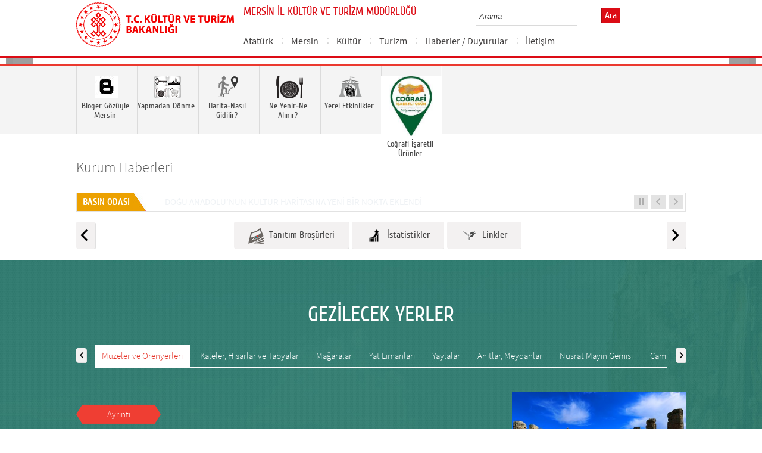

--- FILE ---
content_type: text/html; charset=utf-8
request_url: https://mersin.ktb.gov.tr/?_Dil=1
body_size: 24991
content:
<!DOCTYPE html>
<html lang="tr">
<head><link rel="icon" type="image/png" href="images/favicon.png" /><meta charset="utf-8" /><title>
	Ana Sayfa
	
</title>
<!--	<meta http-equiv="X-UA-Compatible" content="IE=10" />  -->
	<!-- <meta http-equiv="X-UA-Compatible" content="IE=Edge" /> -->

	<link href="Master/favicon.ico" rel="shortcut icon" type="image/x-icon" /><link href="style/styleMain.css" rel="stylesheet" /><link href="css/flexslider.css" rel="stylesheet" /><link href="css/ticker-style.css" rel="stylesheet" /><link href="css/grayscale/grayscale.css" rel="stylesheet" /><link href="css/fontlar.css" rel="stylesheet" /><link id="lemmonSliderCss" href="style/lemmon.css" rel="stylesheet" /><link href="style/owl.carousel.css" rel="stylesheet" /><link href="style/owl.theme.css" rel="stylesheet" /><link href="style/jquery.bxslider.css" rel="stylesheet" />
	<!--Iphone Js-->
	<meta name="viewport" content="width=device-width, initial-scale=1.0, maximum-scale=1.0, user-scalable=0" /><link media="only screen and (max-device-width:320px)" href="css/iPhone.css" type="text/css" rel="stylesheet" />
	<!--Iphone Js-->
	<link href="/WebResource.axd?d=uzU1fj8Qa4EP7GpPFx2C5D5tGJDOg7PYdgjgGcksy45KbNU7jnmqTa7B_UIhV2kYasSKBxOp0225ItSX3pjtAhTl1zBo9VOIQAr9Owcdk10-aJxgtxbnpJ9m5bjXQ-beopFgvlsmJ6RpscVQRayelw2&amp;t=637073584980000000" type="text/css" rel="stylesheet" class="Telerik_stylesheet" /><link href="/WebResource.axd?d=Gke8Snlc3-aR0eiqIfawWwu_BBFwAGI8n23mXTn5d9VUBlxrGdRumJgyaApKotvRf9Ms4QEZ9YUZNbm_C9pVAFxVboofY_hOiu03m44t9Gq_kq5ivCdcL7FzACiuIXnqaHPH9wnel2Ox3NxUQBz-iTrTQnsKgLMMX8Yc7yti5T01&amp;t=637073584980000000" type="text/css" rel="stylesheet" class="Telerik_stylesheet" /><link rel="canonical" href="http://mersin.ktb.gov.tr" /></head>
<body>
<!-- Piwik -->
<script type="text/javascript">
  var _paq = _paq || [];
  _paq.push(['trackPageView']);
  _paq.push(['enableLinkTracking']);
  (function() {
    var u="//istatistik.ktb.gov.tr/";
    _paq.push(['setTrackerUrl', u+'piwik.php']);
    _paq.push(['setSiteId', 24]);
    var d=document, g=d.createElement('script'), s=d.getElementsByTagName('script')[0];
    g.type='text/javascript'; g.async=true; g.defer=true; g.src=u+'piwik.js'; s.parentNode.insertBefore(g,s);
  })();
</script>
<noscript><p><img src="//istatistik.ktb.gov.tr/piwik.php?idsite=24" style="border:0;" alt="" /></p></noscript>
<!-- End Piwik Code -->

	<form method="post" action="/?_Dil=1" id="form1">
<div class="aspNetHidden">
<input type="hidden" name="__EVENTTARGET" id="__EVENTTARGET" value="" />
<input type="hidden" name="__EVENTARGUMENT" id="__EVENTARGUMENT" value="" />
<input type="hidden" name="__VIEWSTATE" id="__VIEWSTATE" value="/[base64]" />
</div>

<script type="text/javascript">
//<![CDATA[
var theForm = document.forms['form1'];
if (!theForm) {
    theForm = document.form1;
}
function __doPostBack(eventTarget, eventArgument) {
    if (!theForm.onsubmit || (theForm.onsubmit() != false)) {
        theForm.__EVENTTARGET.value = eventTarget;
        theForm.__EVENTARGUMENT.value = eventArgument;
        theForm.submit();
    }
}
//]]>
</script>


<script src="/WebResource.axd?d=iE2FvrR77Qhv3-45b_qKAy66jWvaERATHLtGR3zeojj-q5f5C4UpiF9xP3g5PYNaCwCFoosQIRBfD3O0C2pnFSk3bJYuisZYhCL_mg75upE1&amp;t=638901881280000000" type="text/javascript"></script>


<script type="text/javascript">
//<![CDATA[
var wiy_page_data = {SiteAnah:233,
	Anah:-1,
	DilAnah:1,
	AppUrl:'https://mersin.ktb.gov.tr'};

//]]>
</script>

<script src="/ScriptResource.axd?d=RrNY-vjrAAzxc_PgjNFvbeJquefQCEkQLnfiBs6FxvrVhLtBxhda_lGz8X40hQY7ltAnTbd6ByiVrG9NV0aL6Tb92cpZSbfYEtk0GhS4W9A01YnpGw1-bbG3LIHDA9ptHUow1yBRZz748EldaG7g8FYoD-VYWkfqwarrCPyxeUs1&amp;t=32e5dfca" type="text/javascript"></script>
<script src="/ScriptResource.axd?d=tNNPlGoWkPmITmhd5BkY5_7PYRE6YSshFJu6CoRxtPQ3VI8aGsOql8xSEhnPX-w4hAn7sH2XS7p6t2N4YzxxomZGbaV-hUlfH8laY_0Y4wiFcWAI5I5wvh0E0HhQd94t15YuF3AlCSaLMJNr5dpljR0MjOXD74xdFV8OR2_ZSaAOQeFeLxQoE0pzAl2bNVKZ0&amp;t=32e5dfca" type="text/javascript"></script>
<script src="Scripts/jquery.js" type="text/javascript"></script>
<script src="Scripts/jquery-migrate-1.2.1.min.js" type="text/javascript"></script>
<script src="/ScriptResource.axd?d=LoEtTKmay38ic35MIWdVPCyxzRFlnvAiN_PnAyigJGEDRLH5oxKcu_t5Xz_qbT9I2ja5O5T5YYdesfQy_1BB32NP_1vabJPI-_9hyfnvqIRqRbae-y8aP2_MiCXan2e2_8Ja3IFEWujGSPShILMwHR3jcew8iXriz3qq__AZooo1&amp;t=68a317fc" type="text/javascript"></script>
<script src="js/html5shiv.js" type="text/javascript"></script>
<script src="js/respond.min.js" type="text/javascript"></script>
<script src="js/chili-1.7.pack.js" type="text/javascript"></script>
<script src="js/jquery.metadata.v2.js" type="text/javascript"></script>
<script src="js/jquery.media.js" type="text/javascript"></script>
<script src="Scripts/owl.carousel.js" type="text/javascript"></script>
<script src="Scripts/lemmon-slider.js" type="text/javascript"></script>
<script src="js/jquery.ticker.js" type="text/javascript"></script>
<script src="Scripts/jquery.bxslider.min.js" type="text/javascript"></script>
<script src="/ScriptResource.axd?d=cPBdC6NHU_-vxvb_nweVvoH_ZStaio2mayMOy9z3mIRSQSAQunc3eavIhMNYzk7XbR1emk_3rv2VFW6hSCtjPkMIJwskVsWMZB-vtg9rs2PC5hObIjRNHLGrzAFMSPTKVpKlXLrbD4E2Xx1NE7WClQ2&amp;t=68a317fc" type="text/javascript"></script>
<script src="/ScriptResource.axd?d=HronTXV_reYqmkXCQmFk7RfClo4jYulU4qdxFT3dh1LF-Phl1RaYnkITxeoZrKVV9DyUCEPirtcwdGfuKOq_eHrNkcKC5jEnTW9lbZ1lzFIQGwzAcbx15OWKDpfQ3p5jkpgir22VLPyNdlIDDKH5XA2&amp;t=495c3101" type="text/javascript"></script>
<script src="/ScriptResource.axd?d=2rMyCjxObdtrm3sXyeDGKlgbswDlI0hDr9XVJubrmP4v4O_Xce9owlOVIlBpq2K-rY53S98CSPmmThgpejyIfgnGx_Anb4qxrjNrQILsJDTMGIPycJSG60ric2DvyFBjAlIWzzbyklbX87cNocPCvh3Op0LdURVy3ryVk7Grt5cE4dJBR0AATou0J40fGwQ90&amp;t=495c3101" type="text/javascript"></script>
<script src="/ScriptResource.axd?d=k4-3PDyNgtPZPPAHp2XW_tO_ZRcNCx3aU7dtAIa-IF-MxJz9XmjenqtA36y9W7VCFLbw3ZbtTOc-YoNeX0HlRE1Za9Ce8-LVxo_YlqlGR_43p_bLlptwq7YrnKeFgONpc42u-LCcNt2Q9S36nijbfw2&amp;t=495c3101" type="text/javascript"></script>
<script src="/ScriptResource.axd?d=t2SW2DxstU4MYdOVFnYCGBJ7-RzRGnLqQPU0lZcJgJfIZ_ej27p2VbxwZ6k_g_tS1CkLUWBJ4UnooX75CPmViSQSje6pzeNxsCWMOuL-UyySuEfCfG3qchS8erY85ywcOVbGNnzatA9vxcyYYsKXXg2&amp;t=495c3101" type="text/javascript"></script>
<script src="/ScriptResource.axd?d=eSFLe9zUIVbNWs7wZHnvXku7a55hq-I-wlk7saFasAq-LO8knlIs2FnV_6-ItrFCc9Y8BQreM6e4NvoQ-In9CmEZb-hC10IxYzvafj6dbZnyI_ALdc6rPsF2j2BFUg2H3nG4SlUSD9h-jVXxYu99NrmuLXCaiiPR6Rp2967m-4A1&amp;t=495c3101" type="text/javascript"></script>
<script src="/ScriptResource.axd?d=hOea_2C8pa35um7czcc3G8sk0H1XNwY328vdyjArl29pg7Uj3yDGOhqgqQ_77WxFTg3Wpiv8ZiDOIkhSKFj-UTQmNaT3_X5fGOHhiIGgVxGY4OTROfNK3oR5iPj7QJ1te36xQ5lvlK5AvFoQ-zIwJY029hfgO9wHz3VZRisQvL81&amp;t=495c3101" type="text/javascript"></script>
<script src="/ScriptResource.axd?d=4_3ozK7Fxqn00U1tag_QGru4IhQs-Y7qNe5ty8qBKDeJNOYZ1kHci-iHnn5q3BNrP_WvaZjrDvUqapfiYIq4R2TTJYsysz6hzHOey1_QDm9UzrnodA9cFrKYARQYkMPnTmrbjHiMY5fBUJUuGRn6lpGeyycPG0hzHMsGbDDARmy9yoxn3iTPA0TfVgTYhg0z0&amp;t=495c3101" type="text/javascript"></script>
<script src="/ScriptResource.axd?d=INKseAatE-q62hoNgS_P1eFQMPq2Jj_0Gz9lTMHgKM6_yRCe_lp27g0XPyzPjPSrmIl2xrElCKVaUReOZRwPTTj6U7cj5HTLZAMJalD_yBpoq-9QQxrp7blMEKavhAepjBPD6tLoW193Jvjorr1Qr92BUyZMuAn85nhvqIPtlv81&amp;t=495c3101" type="text/javascript"></script>
<script src="/ScriptResource.axd?d=Ci8e8zTEkW5lSmjFlowUbQExTYTHClFN7BUe9Mg2fZl4dzwCRVYRSLuHZXXkcYnwlida2ZuiUXiyh4jikmxyWOcsxdXguwxJ1LSxVcUrqQyQdImEPuZyjKi3S1fcHHLKudb4hrtIuTcNLNaw5_5ObFCZxV-s2oiybwglDxVI3X01&amp;t=495c3101" type="text/javascript"></script>
<script src="/ScriptResource.axd?d=o_QdSLsKk9FVCbEylnm0JFLkJuuTsSsoScnsUaImvy6n-I5FjEBdW8gy4fGNjPj9Po30mm24cRhw_dJrbmxEn2WpePaMTYogHWrfaldAXRLIOQoFMtuJO5x5zGNDa1VdP1RS7BJ5XQFqJrFodJEATk7NdnTZfSDtMmlQ2Fw_d5M1&amp;t=495c3101" type="text/javascript"></script>
<script src="/ScriptResource.axd?d=i81I9-CEDzs7CmUF4t_0kP_xA1ulWfqTUbcobE41SZvDaOEMmwxKElyeaexrBKuuZJ02lXIqMbArdhXZfuPABXlU4TektVCr0n_kjou2XTRJ3Sg1HDwoPYGGd-z622Alrf8pVvHOHLqGoZEGsSweXIGGXI9YyOhKZQbuV3mF4Y41&amp;t=495c3101" type="text/javascript"></script>
<div class="aspNetHidden">

	<input type="hidden" name="__VIEWSTATEGENERATOR" id="__VIEWSTATEGENERATOR" value="1EBFB506" />
</div>
		<script type="text/javascript">
//<![CDATA[
Sys.WebForms.PageRequestManager._initialize('ctl00$sm1', 'form1', [], [], [], 90, 'ctl00');
//]]>
</script>

		<!-- # CP Start # -->
	  
	

	 <!-- popup mesaj -->
    
	 
	 <div id="modal_wrapper">
		<div id="modal_window">
			<div style="text-align: right;"><a id="modal_close" href="#" onclick="closeModal();" class="kapat"><b>X</b></a></div>
<br />
<!-- WebParcasiSiteAgacDallar:20.11.10.30 -->
									

</div> <!-- #modal_window -->
</div> <!-- #modal_wrapper -->
	 
	 <style type="text/css">

  #modal_wrapper.overlay:before {
    content: " ";
    width: 100%;
    height: 100%;
    position: fixed;
    z-index: 100;
    top: 0;
    left: 0;
    background: #000;
    background: rgba(0,0,0,0.7);
  }

  #modal_window {
    display: none;
    z-index: 200;
    position: fixed;
    left: 50%;
    top: 50%;
    width: 50%;
    overflow: auto;
    padding: 10px 20px;
    background: #fff;
    border: 5px solid #999;
    border-radius: 10px;
    box-shadow: 0 0 10px rgba(0,0,0,0.5);
  }

  #modal_wrapper.overlay #modal_window {
    display: block;
  }
  
   .kapat
                {
                    background: #606061;
                    color: #FFFFFF;
                    line-height: 25px;
                    position: absolute;
                    right: 12px;
                    text-align: center;
                    top: 10px;
                    width: 24px;
                    text-decoration: none;
                    font-weight: bold;
                    -webkit-border-radius: 12px;
                    -moz-border-radius: 12px;
                    border-radius: 12px;
                    -moz-box-shadow: 1px 1px 3px #000;
                    -webkit-box-shadow: 1px 1px 3px #000;
                    box-shadow: 1px 1px 3px #000;
                    opacity: 1;
                }

                .kapat:hover
                {
                    background: #000;
                }

</style>
	 <script type="text/javascript">
  
   var modalWrapper = document.getElementById("modal_wrapper");
    var modalWindow  = document.getElementById("modal_window");

	 
	
	function openModal() 
    {
      modalWrapper.className = "overlay";
      var overflow = modalWindow.offsetHeight - document.documentElement.clientHeight;
      if(overflow > 0) {
        modalWindow.style.maxHeight = ((parseInt(window.getComputedStyle(modalWindow).height) - overflow) / 2) + "px";
		modalWindow.style.minHeight = ((parseInt(window.getComputedStyle(modalWindow).height) - overflow) / 2) + "px";
      }
      modalWindow.style.marginTop = (-modalWindow.offsetHeight)/2 + "px";
      modalWindow.style.marginLeft = (-modalWindow.offsetWidth)/2 + "px";
	  
	  document.addEventListener("click", clickHandler, false);
      return false;
    };
	
	
	 function closeModal()
    {
      modalWrapper.className = "";
     return false;
    };

	var clickHandler = function(e) {
    if(e.target.tagName == "DIV") {
      if(e.target.id != "modal_window") closeModal(e);
    }
  };
	
	
</script>
			
			       
             
    
	<div class="wrapper">
		
<!-- Header Loaded From wuc -->
	<style>

		.RadComboBox_Default {
			margin-left: -66px;
			width: 100% !important;
		}
		.RadComboBox_Default .rcbInput {
			font-size: 13px;
			line-height: 16px;
                        font-weight: 400;
			margin-left: 0px;
                        margin-top: 1px;
			border: 1px solid #d2d2d2; 
			height: 30px;
			padding: inherit;

		}

		 .RadComboBox_Default .rcbInputCell, .RadComboBox_Default .rcbArrowCell {
			background-image:none;
			background:#fff;
		}
		
		#btnAra {
			margin-top: 11px;
			position: absolute;
			right: -30px;
			top: 2px;
                        color: #fff;
                        font-family: Cuprum;
                        font-size: 16px;
                        display: inline-block;
                        padding: 3px 5px;
                        background-color: #dc0c15;
			border: solid 1px #aa0911;
                        cursor: pointer;
		}
						


		.head_rt_tp .englishBtn {
			float: right;
			display: inline-block;
			padding: 3px 5px;
			background-color: #dc0c15;
			border: solid 1px #aa0911;
			color: #fff;
			font-family: Cuprum;
			font-size: 16px;
			position: absolute;
			top: 3px;
			right: -100px;
                        
		}
	
		
		.head_rt_tp {
			width: 20%;
			float: inherit;
			position: relative;
			margin-right: 140px;
		}
	
		
		@media(max-width:767px) {
			
			.head_rt_tp .englishBtn {
				 top: 4px; 
			}
			
			.RadComboBox_Default .rcbInput { 
				width: 140px;  margin-left: 63px;
			}
			.head_rt_tp {
				width: 65%;
				float: inherit;
				position: relative;
				margin-right: 140px;
			}
		}	


		
		@media screen and (min-width: 520px) and (max-width: 767px) {
			.RadComboBox_Default .rcbInput {
				width: 190px; 
			}			
		 
		}	
				
		@media screen and (min-width: 768px) and (max-width: 1300px) {
			  .RadComboBox_Default .rcbInput {
				width: 150px; 
			}
			#btnAra{
				position:absolute;   
			}
			.head_rt_tp .englishBtn { 
				top: 4px;
				 
			}
		 
		}	
		
 
 		@media screen and (min-width: 321px) and (max-width: 380px) {
			.RadComboBox_Default .rcbInput {
				width: 200px; 
			}		
                        .rcbSlide {
				width: 200px !important;
                                left: 13px !important; 
                                overflow: hidden !important;
                                z-index: 10000 !important;
			}	
		 
		}	
 
		@media screen and (min-width: 381px) and (max-width: 475px) {
			.RadComboBox_Default .rcbInput {
				width: 210px; 
			}		
                        .rcbSlide {
				width: 210px !important;
                                left: 15px !important; 
                                overflow: hidden !important;
                                z-index: 10000 !important;                                
			}
		 
		}	
                
 
 		@media screen and (min-width: 280px) and (max-width: 320px) {
			.RadComboBox_Default .rcbInput {
				width: 170px; 
			}			
                        .rcbSlide {
				width: 170px !important;
                                left: 12px !important; 
                                overflow: hidden !important;
                                z-index: 10000 !important;
			}
		 
		 
		}	
 
                @media screen and (min-width: 1024px) and (max-width: 1439px) {
			.RadComboBox_Default .rcbInput {
				width: 160px; 
			}			
                        
		}	
                @media screen and (min-width: 1440px) {
			.RadComboBox_Default .rcbInput {
				width: 190px; 
			}	
                        		
		        #btnAra {
			margin-top: 10px;
                        }
		}
 
 .container {
     padding-right: 0px;
     padding-left: 0px;
}
 
		
	</style>
	<header class="header">
		<div class="container">
			<div class="logo">
				<h1>
					<a href="/" title="Ana Sayfa">
						<img src="/images/ktb_logo_.png" alt="Ana Sayfa" > 
							</a>
						</h1>

						</div>
						<div class="navsmall">
							<img src="../images/nav_small.jpg" id="bnav" />
						</div>


					<div class="head_right">
						<div class="head_rt_title">
							<span class="topUnit"></span>
                          <span class="Altsite">MERSİN İL KÜLTÜR VE TURİZM MÜDÜRLÜĞÜ</span>
						</div>
						<div class="head_rt_tp">						
							<div id="headerarama" class="headerSearch">
	<div id="headerarama$AramaCmb" class="RadComboBox RadComboBox_Default" style="width:160px;white-space:normal;">
		<!-- 2019.3.1023.45 --><table summary="combobox" style="border-width:0;border-collapse:collapse;width:100%">
			<tr>
				<td class="rcbInputCell rcbInputCellLeft" style="width:100%;"><input name="ctl00$ContentPlaceHolder1$wucheader1$headerarama$AramaCmb" type="text" class="rcbInput radPreventDecorate" id="headerarama$AramaCmb_Input" value="" /></td><td class="rcbArrowCell rcbArrowCellRight rcbArrowCellHidden"><a id="headerarama$AramaCmb_Arrow" style="overflow: hidden;display: block;position: relative;outline: none;">select</a></td>
			</tr>
		</table><div class="rcbSlide" style="z-index:6000;display:none;"><div id="headerarama$AramaCmb_DropDown" class="RadComboBoxDropDown RadComboBoxDropDown_Default "><div class="rcbScroll rcbWidth"></div></div></div><input id="headerarama$AramaCmb_ClientState" name="headerarama$AramaCmb_ClientState" type="hidden" />
	</div>
</div><a href="#" id="btnAra">Ara</a>
							<div id="PanelDilSecimi" class="headerLangBar">
								
							</div>
						</div>					
						<nav>
							<!-- SiteAgacDallar:20.11.10.30 --><div id="main1">
	<div id="items" class="SKItems">
									<ul id="nav">
									
										<li>
											<a href="/TR-73135/ataturk.html">Atatürk</a>
														<div class="dropdown_1column" id='div73135'>
																	<div class="drop_right">
																		<figure>
																			<img src="/images/BosResim.jpg" style="height: 128px; width: 278px;"><figcaption><h3>Atatürk</h3>
																								<p></p>
																								</figcaption>
																							</figure>
																						</div>
																						<div class="drop_left">
																							<!-- SiteAgacDallar:20.11.10.30 --><div id="main1_icMEnu1_0">
		<div id="main1_icMEnu1_0_items_0" class="SKItems">
																											<ul>
																											</ul></div>
	</div>
																												</div>
																											</div>
																											<script type="text/javascript">
										jQuery(function () {
											var div = jQuery('#div73135');
											if (div.length == 1) {
												if (div.find('.drop_left').find('li').length == 0)
													div.hide();
											}
										});
																												</script>
																											</li>
																										
										<li>
											<a href="/TR-73136/mersin.html">Mersin</a>
														<div class="dropdown_1column" id='div73136'>
																	<div class="drop_right">
																		<figure>
																			<img src="/images/BosResim.jpg" style="height: 128px; width: 278px;"><figcaption><h3>Mersin</h3>
																								<p>Türkiye’nin 81 ilinden 33 kod numarasıyla anılan, yüzölçümü 15.853 km² ve 2019 yılı sonu itibariyle toplam 1.840.425 nüfusa sahip olan ve eski adı İÇEL olan MERSİN ili doğusunda Adana, batısında Antalya, kuzeyinde Niğde, Konya ve Karaman illeri, güneyinde ise Akdeniz ile çevrili olup, Taşlık Kilikya’nın tümünü ve Ovalık Kilikya’nın Berdan Çayı havzasını kaplar. Kuzeyden Toros dağlarının en yüksek tepelerine kadar uzanan yaylaları içine alıp, doğu Akdeniz boyunca güney batıya doğru uzanır. Dağlık alanlar kratase, eosen, miosen ve pliosen tortularından ibaret kireç taşı tabakalarından, ovalar ise IV.zamanda başlamış olan alüvyon birikmesiyle oluşmuştur. İldeki Toros Dağları genç dağlardır. Toroslar'ın Mersin bölümünde kalan kısmı Bolkar Dağları adını alır. Bolkarların en yüksek yeri 3524 metre ile Medetsiz Tepesi’dir. Orta Toroslar'ın geçit verebilen yeri Gülek Boğazıdır(1050 m.). İkinci önemli geçit ise Mut ilçesi yakınlarındaki Sertavul Geçidi’dir. İl’de birkaç set gölünden başka göl y</p>
																								</figcaption>
																							</figure>
																						</div>
																						<div class="drop_left">
																							<!-- SiteAgacDallar:20.11.10.30 --><div id="main1_icMEnu1_1">
		<div id="main1_icMEnu1_1_items_1" class="SKItems">
																											<ul>
																											
																												<li><a href="/TR-73137/ilceler.html" title="İlçeler">
																																	İlçeler</a></li>

																															
																												<li><a href="/TR-73151/cografya.html" title="Coğrafya">
																																	Coğrafya</a></li>

																															
																												<li><a href="/TR-73152/tarihce.html" title="Tarihçe">
																																	Tarihçe</a></li>

																															</ul></div>
	</div>
																												</div>
																											</div>
																											<script type="text/javascript">
										jQuery(function () {
											var div = jQuery('#div73136');
											if (div.length == 1) {
												if (div.find('.drop_left').find('li').length == 0)
													div.hide();
											}
										});
																												</script>
																											</li>
																										
										<li>
											<a href="/TR-73375/kultur.html">Kültür</a>
														<div class="dropdown_1column" id='div73375'>
																	<div class="drop_right">
																		<figure>
																			<img src="/images/BosResim.jpg" style="height: 128px; width: 278px;"><figcaption><h3>Kültür</h3>
																								<p></p>
																								</figcaption>
																							</figure>
																						</div>
																						<div class="drop_left">
																							<!-- SiteAgacDallar:20.11.10.30 --><div id="main1_icMEnu1_2">
		<div id="main1_icMEnu1_2_items_2" class="SKItems">
																											<ul>
																											
																												<li><a href="/TR-236862/tasinmaz-kultur-varliklarina-yardim-sikca-sorulan-sorul-.html" title="Taşınmaz Kültür Varlıklarına Yardım Sıkça Sorulan Sorular">
																																	Taşınmaz Kültür Varlıklarına Yardım Sıkça Sorulan Sorular</a></li>

																															
																												<li><a href="/TR-73376/ozel-muzeler.html" title="Özel Müzeler">
																																	Özel Müzeler</a></li>

																															
																												<li><a href="/TR-73377/kutuphaneler.html" title="Kütüphaneler">
																																	Kütüphaneler</a></li>

																															
																												<li><a href="/TR-73385/unesco-dunya-mirasi-gecici-listesine-giren-mersinde-ki-.html" title="UNESCO Dünya Mirası Geçici Listesi’ne Giren Mersin’de ki Kültür Varlıkları">
																																	UNESCO Dünya Mirası Geçici Listesi’ne Giren Mersin’de ki Kültür Varlıkları</a></li>

																															
																												<li><a href="/TR-155405/sit-alanlari.html" title="Sit Alanları">
																																	Sit Alanları</a></li>

																															
																												<li><a href="/TR-155411/tasinmaz-kultur-varliklari.html" title="Taşınmaz Kültür Varlıkları">
																																	Taşınmaz Kültür Varlıkları</a></li>

																															</ul></div>
	</div>
																												</div>
																											</div>
																											<script type="text/javascript">
										jQuery(function () {
											var div = jQuery('#div73375');
											if (div.length == 1) {
												if (div.find('.drop_left').find('li').length == 0)
													div.hide();
											}
										});
																												</script>
																											</li>
																										
										<li>
											<a href="/TR-73386/turizm.html">Turizm</a>
														<div class="dropdown_1column" id='div73386'>
																	<div class="drop_right">
																		<figure>
																			<img src="/images/BosResim.jpg" style="height: 128px; width: 278px;"><figcaption><h3>Turizm</h3>
																								<p></p>
																								</figcaption>
																							</figure>
																						</div>
																						<div class="drop_left">
																							<!-- SiteAgacDallar:20.11.10.30 --><div id="main1_icMEnu1_3">
		<div id="main1_icMEnu1_3_items_3" class="SKItems">
																											<ul>
																											
																												<li><a href="/TR-173722/online-istatistik-sistemi.html" title="Online İstatistik Sistemi ">
																																	Online İstatistik Sistemi </a></li>

																															
																												<li><a href="/TR-73421/turizm-amacli--sportif-faaliyetler-ve-gezi-teknesi-isle-.html" title="Turizm Amaçlı  Sportif Faaliyetler ve Gezi Teknesi İşlemleri">
																																	Turizm Amaçlı  Sportif Faaliyetler ve Gezi Teknesi İşlemleri</a></li>

																															
																												<li><a href="/TR-244032/tesis-fiyat-formlari-ve-ilgili-teblig.html" title="Tesis Fiyat Formları ve İlgili Tebliğ">
																																	Tesis Fiyat Formları ve İlgili Tebliğ</a></li>

																															
																												<li><a href="/TR-73389/turizm-isletme-belgeli-oteller-ve-tesisler.html" title="Turizm İşletme Belgeli Oteller ve Tesisler">
																																	Turizm İşletme Belgeli Oteller ve Tesisler</a></li>

																															
																												<li><a href="/TR-73388/yeme-icme-tesisleri.html" title="Yeme İçme Tesisleri">
																																	Yeme İçme Tesisleri</a></li>

																															
																												<li><a href="/TR-73394/inanc-turizmi.html" title="İnanç Turizmi">
																																	İnanç Turizmi</a></li>

																															</ul></div>
	</div>
																												</div>
																											</div>
																											<script type="text/javascript">
										jQuery(function () {
											var div = jQuery('#div73386');
											if (div.length == 1) {
												if (div.find('.drop_left').find('li').length == 0)
													div.hide();
											}
										});
																												</script>
																											</li>
																										
										<li>
											<a href="/TR-73259/haberler--duyurular.html">Haberler / Duyurular</a>
														<div class="dropdown_1column" id='div73259'>
																	<div class="drop_right">
																		<figure>
																			<img src="/images/BosResim.jpg" style="height: 128px; width: 278px;"><figcaption><h3>Haberler / Duyurular</h3>
																								<p></p>
																								</figcaption>
																							</figure>
																						</div>
																						<div class="drop_left">
																							<!-- SiteAgacDallar:20.11.10.30 --><div id="main1_icMEnu1_4">
		<div id="main1_icMEnu1_4_items_4" class="SKItems">
																											<ul>
																											
																												<li><a href="/TR-391169/2025-yili-haber-arsivi.html" title="2025 Yılı Haber Arşivi">
																																	2025 Yılı Haber Arşivi</a></li>

																															
																												<li><a href="/TR-362575/2024-yili-haber-arsivi.html" title="2024 Yılı Haber Arşivi">
																																	2024 Yılı Haber Arşivi</a></li>

																															
																												<li><a href="/TR-336708/2023-yili-haber-arsivi.html" title="2023 Yılı Haber Arşivi">
																																	2023 Yılı Haber Arşivi</a></li>

																															
																												<li><a href="/TR-330416/2022-yili-haber-arsivi.html" title="2022 Yılı Haber Arşivi">
																																	2022 Yılı Haber Arşivi</a></li>

																															
																												<li><a href="/TR-307359/2021-yili-haber-arsivi.html" title="2021 Yılı Haber Arşivi">
																																	2021 Yılı Haber Arşivi</a></li>

																															
																												<li><a href="/TR-292398/2020-yili-haber-arsivi.html" title="2020 Yılı Haber Arşivi">
																																	2020 Yılı Haber Arşivi</a></li>

																															</ul></div>
	</div>
																												</div>
																											</div>
																											<script type="text/javascript">
										jQuery(function () {
											var div = jQuery('#div73259');
											if (div.length == 1) {
												if (div.find('.drop_left').find('li').length == 0)
													div.hide();
											}
										});
																												</script>
																											</li>
																										
										<li>
											<a href="/TR-73548/iletisim.html">İletişim</a>
														<div class="dropdown_1column" id='div73548'>
																	<div class="drop_right">
																		<figure>
																			<img src="/images/BosResim.jpg" style="height: 128px; width: 278px;"><figcaption><h3>İletişim</h3>
																								<p></p>
																								</figcaption>
																							</figure>
																						</div>
																						<div class="drop_left">
																							<!-- SiteAgacDallar:20.11.10.30 --><div id="main1_icMEnu1_5">
		<div id="main1_icMEnu1_5_items_5" class="SKItems">
																											<ul>
																											</ul></div>
	</div>
																												</div>
																											</div>
																											<script type="text/javascript">
										jQuery(function () {
											var div = jQuery('#div73548');
											if (div.length == 1) {
												if (div.find('.drop_left').find('li').length == 0)
													div.hide();
											}
										});
																												</script>
																											</li>
																										</ul></div>
</div>
																							</nav>					
																						</div>
																					</div>
																				</header>
		<!--banner start -->
		<div class="banner">
			<style scoped>
				.bxslider li img{
					z-index: 1001;
					margin:0 auto;
				}

				.bx-cap-holder{
					width: 100%;
					display: inline-block;
					z-index: 2001;
					position: absolute;
					bottom: 1px;
					text-align: center;
				}
				.bx-cap1 {
				
					text-transform: uppercase;
					background-color: rgba(0, 0, 0, 0.5);
					color: #FFF;
					opacity: .9;
					display: table;
					margin: 0 auto;
					padding-left: 10px;
					padding-right: 10px;
					border-radius:10px 10px 0 0;
				}

				div.bx-wrapper {
					overflow: hidden;
					margin-left:auto;
					margin-right:auto;
					width:100%;
				}

				@media only screen and (max-width:767px) and (min-width:320px) {
					.bx-cap1n {
						font-size: 1.5em;
					}
				}

				@media only screen and (min-width:768px) {

					.bx-cap1 {
						font-size: 2.8em;
					}
				}
			</style>



			<!-- SiteAgacDallar:20.11.10.30 --><div id="bxSlider1">
	<div id="items" class="SKItems">
					<ul class="bxslider" id="mainSlider">
				
					</ul>
				</div>
</div>

		</div>

		<div class="content">

			<!--Gri Statik Menu start  Anah:96118  -->
			<section class="sec_1">
				<div class="container">
					<!-- SiteAgacDallar:20.11.10.30 --><div id="altDallarG">
	<div id="items" class="SKItems">
							<ul class="sec_1_in">
						
							<li><a href="/TR-225690/bloger-gozuyle-mersin.html" target="_blank" title="Bloger Gözüyle Mersin" data-hover="kapak">
								<span>
									<img src="/Resim/275843,bloggerpng.png?1"
										data-kapak0="/Resim/275843,bloggerpng.png?1"
										data-kapak1="/images/BosResim.jpg" />
									<div class="anaGriItemText">Bloger Gözüyle Mersin</div>
								</span>
							</a></li>
						
							<li><a href="/TR-73453/yapmadan-donme.html" target="_blank" title="Yapmadan Dönme" data-hover="kapak">
								<span>
									<img src="/Resim/133623,renksiz1111png.png?1"
										data-kapak0="/Resim/133623,renksiz1111png.png?1"
										data-kapak1="/Resim/133622,renkli1111png.png?1" />
									<div class="anaGriItemText">Yapmadan Dönme</div>
								</span>
							</a></li>
						
							<li><a href="/TR-73476/harita-nasil-gidilir.html" target="_blank" title="Harita-Nasıl Gidilir?" data-hover="kapak">
								<span>
									<img src="/Resim/130204,turistrehberligi0png.png?1"
										data-kapak0="/Resim/130204,turistrehberligi0png.png?1"
										data-kapak1="/Resim/130205,turistrehberligi1png.png?1" />
									<div class="anaGriItemText">Harita-Nasıl Gidilir?</div>
								</span>
							</a></li>
						
							<li><a href="/TR-73474/ne-yenir-ne-alinir.html" target="_blank" title="Ne Yenir-Ne Alınır?" data-hover="kapak">
								<span>
									<img src="/Resim/133424,yemekyenirrenksiz.png?1"
										data-kapak0="/Resim/133424,yemekyenirrenksiz.png?1"
										data-kapak1="/Resim/133425,yemekyenirrenkli.png?1" />
									<div class="anaGriItemText">Ne Yenir-Ne Alınır?</div>
								</span>
							</a></li>
						
							<li><a href="/TR-73537/yerel-etkinlikler.html" target="_blank" title="Yerel Etkinlikler " data-hover="kapak">
								<span>
									<img src="/Resim/130696,festivaller-1png.png?1"
										data-kapak0="/Resim/130696,festivaller-1png.png?1"
										data-kapak1="/Resim/130695,festivaller-2png.png?1" />
									<div class="anaGriItemText">Yerel Etkinlikler </div>
								</span>
							</a></li>
						
							<li><a href="/TR-374797/cografi-isaretli-urunler.html" target="_blank" title="Coğrafi İşaretli Ürünler" data-hover="kapak">
								<span>
									<img src="/Resim/458479,logojpg.png?1"
										data-kapak0="/Resim/458479,logojpg.png?1"
										data-kapak1="/images/BosResim.jpg" />
									<div class="anaGriItemText">Coğrafi İşaretli Ürünler</div>
								</span>
							</a></li>
						</ul>
							<script type="text/javascript">
								jQuery(function () {
									jQuery('#altDallarG').find('li>a:last').addClass('last');
								});
							</script>
						</div>
</div>
				</div>
			</section>
			<!--Gri Statik Menu end -->


			<h2 id="pageTitle" style="display: none;">Ana Sayfa</h2>
			<section class="sec_2">
				<div class="container">
					<div class="latest_news">

						<!--Bas�n Odas� Slider start -->
						<div id="PanelBasinOdasi">
							<h2><a href="/TR-73259/haberler--duyurular.html" target="_blank" title="Bas�n Odas�" style="color: #565656;">Kurum Haberleri</a></h2>
							<div class="latest_news_row">

								<!-- WebParcasiSiteAgacDallar:20.11.10.30 --><div id="wpBasin">
	<div id="items" class="SKItems">
										<div id="owl-news" class="owl-carousel">
									</div></div>
</div>

							</div>

						</div>
						<!--Bas�n Odas� Slider end -->


						<!--Kurum Haberleri Slider start -->
						<div id="PanelNewsCont">
							<div class="new_dv">
								<!-- WebParcasiSiteAgacDallar:20.11.10.30 --><div id="wpDuyuru">
	<div id="items" class="SKItems">
										<ul id="js-news" class="js-hidden">
									

										<li class="news-item"><a href="/TR-445761/dogu-anadolunun-kultur-haritasina-yeni-bir-nokta-eklend-.html" title="DOĞU ANADOLU’NUN KÜLTÜR HARİTASINA YENİ BİR NOKTA EKLENDİ ">DOĞU ANADOLU’NUN KÜLTÜR HARİTASINA YENİ BİR NOKTA EKLENDİ </a></li>
									

										<li class="news-item"><a href="/TR-445583/bir-hayal-gercek-oldu-sivasli-cocuklar-kiz-kulesi39nde.html" title="BİR HAYAL GERÇEK OLDU! SİVASLI ÇOCUKLAR KIZ KULESİ&#39;NDE...">BİR HAYAL GERÇEK OLDU! SİVASLI ÇOCUKLAR KIZ KULESİ&#39;NDE...</a></li>
									

										<li class="news-item"><a href="/TR-445581/necip-fazilin-mirasi-1239nci-kez-taclandi.html" title="NECİP FAZIL’IN MİRASI 12&#39;NCİ KEZ TAÇLANDI">NECİP FAZIL’IN MİRASI 12&#39;NCİ KEZ TAÇLANDI</a></li>
									

										<li class="news-item"><a href="/TR-437333/bakan-ersoy-turkiye-dunyanin-sayili-konservasyon-merkez-.html" title="BAKAN ERSOY: “TÜRKİYE, DÜNYANIN SAYILI KONSERVASYON MERKEZLERİNDEN BİRİNE SAHİP”">BAKAN ERSOY: “TÜRKİYE, DÜNYANIN SAYILI KONSERVASYON MERKEZLERİNDEN BİRİNE SAHİP”</a></li>
									

										<li class="news-item"><a href="/TR-437332/bakan-ersoydan-somut-olmayan-kulturel-miras-vurgusu.html" title="BAKAN ERSOY’DAN SOMUT OLMAYAN KÜLTÜREL MİRAS VURGUSU">BAKAN ERSOY’DAN SOMUT OLMAYAN KÜLTÜREL MİRAS VURGUSU</a></li>
									

										<li class="news-item"><a href="/TR-437099/turkiyenin-tanitiminda-yeni-donem-mini-dizi-stratejisi-.html" title="TÜRKİYE’NİN TANITIMINDA YENİ DÖNEM: MİNİ DİZİ STRATEJİSİ TANITILDI">TÜRKİYE’NİN TANITIMINDA YENİ DÖNEM: MİNİ DİZİ STRATEJİSİ TANITILDI</a></li>
									

										<li class="news-item"><a href="/TR-436886/gecmisle-gelecegi-bulusturan-proje-15-temmuz-demokrasi-.html" title="GEÇMİŞLE GELECEĞİ BULUŞTURAN PROJE 15 TEMMUZ DEMOKRASİ MÜZESİ’NDE TANITILDI">GEÇMİŞLE GELECEĞİ BULUŞTURAN PROJE 15 TEMMUZ DEMOKRASİ MÜZESİ’NDE TANITILDI</a></li>
									

										<li class="news-item"><a href="/TR-436874/seyh-hamdullahin-505-yillik-mirasi-amasyada-sergileniyo-.html" title="ŞEYH HAMDULLAH’IN 505 YILLIK MİRASI AMASYA’DA SERGİLENİYOR">ŞEYH HAMDULLAH’IN 505 YILLIK MİRASI AMASYA’DA SERGİLENİYOR</a></li>
									

										<li class="news-item"><a href="/TR-436873/yeni-nesil-halk-kutuphaneleri-vizyonu-merzifon39a-ulast-.html" title="YENİ NESİL HALK KÜTÜPHANELERİ VİZYONU MERZİFON&#39;A ULAŞTI">YENİ NESİL HALK KÜTÜPHANELERİ VİZYONU MERZİFON&#39;A ULAŞTI</a></li>
									

										<li class="news-item"><a href="/TR-436328/basmelek-mikail-sutun-basi-turkiyeye-dondu.html" title="BAŞMELEK MİKAİL SÜTUN BAŞI TÜRKİYE’YE DÖNDÜ">BAŞMELEK MİKAİL SÜTUN BAŞI TÜRKİYE’YE DÖNDÜ</a></li>
									

										<li class="news-item"><a href="/TR-409880/kuresel-krizler-asildi-turizmde-tarihi-zirve.html" title="KÜRESEL KRİZLER AŞILDI! TURİZMDE TARİHİ ZİRVE">KÜRESEL KRİZLER AŞILDI! TURİZMDE TARİHİ ZİRVE</a></li>
									

										<li class="news-item"><a href="/TR-409821/rodoplarin-sessizliginde-yukselen-mihenk-tasi-kircaali-.html" title="RODOPLARIN SESSİZLİĞİNDE YÜKSELEN MİHENK TAŞI KIRCAALİ YENİ CAMİİ İBADETE AÇILDI">RODOPLARIN SESSİZLİĞİNDE YÜKSELEN MİHENK TAŞI KIRCAALİ YENİ CAMİİ İBADETE AÇILDI</a></li>
									

										<li class="news-item"><a href="/TR-409820/naim-suleymanoglunun-cocukluk-evi-muzeye-donustu.html" title=" NAİM SÜLEYMANOĞLU’NUN ÇOCUKLUK EVİ MÜZEYE DÖNÜŞTÜ"> NAİM SÜLEYMANOĞLU’NUN ÇOCUKLUK EVİ MÜZEYE DÖNÜŞTÜ</a></li>
									

										<li class="news-item"><a href="/TR-407929/turkiye-ilk-9-aylik-turizm-gelirinde-cumhuriyet-tarihin-.html" title="TÜRKİYE, İLK 9 AYLIK TURİZM GELİRİNDE CUMHURİYET TARİHİNİN ZİRVESİNDE">TÜRKİYE, İLK 9 AYLIK TURİZM GELİRİNDE CUMHURİYET TARİHİNİN ZİRVESİNDE</a></li>
									

										<li class="news-item"><a href="/TR-407920/turkiye-turizmde-rekorlara-doymuyor.html" title="TÜRKİYE TURİZMDE REKORLARA DOYMUYOR">TÜRKİYE TURİZMDE REKORLARA DOYMUYOR</a></li>
									

										<li class="news-item"><a href="/TR-407919/ersoy-turkiyenin-turizmdeki-basarisinin-formulunu-acikl-.html" title="ERSOY, TÜRKİYE’NİN TURİZMDEKİ BAŞARISININ FORMÜLÜNÜ AÇIKLADI: TANITIM, GÜVEN VE DOĞRU STRATEJİ">ERSOY, TÜRKİYE’NİN TURİZMDEKİ BAŞARISININ FORMÜLÜNÜ AÇIKLADI: TANITIM, GÜVEN VE DOĞRU STRATEJİ</a></li>
									

										<li class="news-item"><a href="/TR-407036/istanbulun-iki-ikonik-tren-gari-yeniden-hayat-buluyor.html" title="İSTANBUL’UN İKİ İKONİK TREN GARI YENİDEN HAYAT BULUYOR">İSTANBUL’UN İKİ İKONİK TREN GARI YENİDEN HAYAT BULUYOR</a></li>
									

										<li class="news-item"><a href="/TR-406973/isvicreden-turkiyeye-tarihi-iade-7-eser-bodrum-kalesind-.html" title="İSVİÇRE’DEN TÜRKİYE’YE TARİHÎ İADE: 7 ESER BODRUM KALESİ’NDE SERGİLENECEK">İSVİÇRE’DEN TÜRKİYE’YE TARİHÎ İADE: 7 ESER BODRUM KALESİ’NDE SERGİLENECEK</a></li>
									

										<li class="news-item"><a href="/TR-406881/5-korkut-ata-turk-dunyasi-film-festivali-aktauda-tamaml-.html" title="5. KORKUT ATA TÜRK DÜNYASI FİLM FESTİVALİ AKTAU’DA TAMAMLANDI">5. KORKUT ATA TÜRK DÜNYASI FİLM FESTİVALİ AKTAU’DA TAMAMLANDI</a></li>
									

										<li class="news-item"><a href="/TR-406237/tarihin-kalbinde-yeni-bir-kazi-basliyor.html" title="TARİHİN KALBİNDE YENİ BİR KAZI BAŞLIYOR">TARİHİN KALBİNDE YENİ BİR KAZI BAŞLIYOR</a></li>
									

										<li class="news-item"><a href="/TR-406219/12-bin-yillik-hafiza-yeniden-ayaga-kalkti.html" title="12 BİN YILLIK HAFIZA YENİDEN AYAĞA KALKTI">12 BİN YILLIK HAFIZA YENİDEN AYAĞA KALKTI</a></li>
									

										<li class="news-item"><a href="/TR-406197/bayburtta-gencler-icin-yeni-yasam-merkezi.html" title="BAYBURT’TA GENÇLER İÇİN YENİ YAŞAM MERKEZİ">BAYBURT’TA GENÇLER İÇİN YENİ YAŞAM MERKEZİ</a></li>
									

										<li class="news-item"><a href="/TR-406195/turkiye-ile-japonya-arasindaki-kulturel-kopru-prenseste-.html" title="TÜRKİYE İLE JAPONYA ARASINDAKİ KÜLTÜREL KÖPRÜ: PRENSES’TEN KAMAN BÜKLÜKALE VE KALEHÖYÜK ZİYARETİ">TÜRKİYE İLE JAPONYA ARASINDAKİ KÜLTÜREL KÖPRÜ: PRENSES’TEN KAMAN BÜKLÜKALE VE KALEHÖYÜK ZİYARETİ</a></li>
									

										<li class="news-item"><a href="/TR-406170/gumushane-turizmde-rekor-yatirimlarla-buyuyor.html" title=" GÜMÜŞHANE TURİZMDE REKOR YATIRIMLARLA BÜYÜYOR"> GÜMÜŞHANE TURİZMDE REKOR YATIRIMLARLA BÜYÜYOR</a></li>
									

										<li class="news-item"><a href="/TR-406145/tarihin-izini-suren-japon-prensesi-akiko-ankarada.html" title="TARİHİN İZİNİ SÜREN JAPON PRENSESİ AKİKO ANKARA’DA">TARİHİN İZİNİ SÜREN JAPON PRENSESİ AKİKO ANKARA’DA</a></li>
									

										<li class="news-item"><a href="/TR-405126/taslara-islenmis-hafiza-yeniden-hayat-buldu.html" title="TAŞLARA İŞLENMİŞ HAFIZA YENİDEN HAYAT BULDU">TAŞLARA İŞLENMİŞ HAFIZA YENİDEN HAYAT BULDU</a></li>
									

										<li class="news-item"><a href="/TR-405103/arkeoloji-dunyasinda-heyecan-dorukta.html" title="ARKEOLOJİ DÜNYASINDA HEYECAN DORUKTA">ARKEOLOJİ DÜNYASINDA HEYECAN DORUKTA</a></li>
									

										<li class="news-item"><a href="/TR-405100/trenler-haydarpasa39da-kultur-ve-sanatla-bulusacak.html" title="TRENLER HAYDARPAŞA&#39;DA KÜLTÜR VE SANATLA BULUŞACAK">TRENLER HAYDARPAŞA&#39;DA KÜLTÜR VE SANATLA BULUŞACAK</a></li>
									

										<li class="news-item"><a href="/TR-404887/verilen-sozler-tutuldu-depremde-zarar-goren-tarihi-eser-.html" title="VERİLEN SÖZLER TUTULDU: DEPREMDE ZARAR GÖREN TARİHİ ESERLER YENİDEN HAYAT BULDU">VERİLEN SÖZLER TUTULDU: DEPREMDE ZARAR GÖREN TARİHİ ESERLER YENİDEN HAYAT BULDU</a></li>
									

										<li class="news-item"><a href="/TR-404886/tarihi-sinop-cezaevi-hafiza-muzesine-donustu.html" title="TARİHÎ SİNOP CEZAEVİ HAFIZA MÜZESİNE DÖNÜŞTÜ">TARİHÎ SİNOP CEZAEVİ HAFIZA MÜZESİNE DÖNÜŞTÜ</a></li>
									

										<li class="news-item"><a href="/TR-403562/tunceli39de-yepyeni-bir-donem-basliyor.html" title="TUNCELİ&#39;DE YEPYENİ BİR DÖNEM BAŞLIYOR">TUNCELİ&#39;DE YEPYENİ BİR DÖNEM BAŞLIYOR</a></li>
									

										<li class="news-item"><a href="/TR-403540/sirnak-turistlerin-yeni-gozdesi-olmaya-aday.html" title="ŞIRNAK TURİSTLERİN YENİ GÖZDESİ OLMAYA ADAY">ŞIRNAK TURİSTLERİN YENİ GÖZDESİ OLMAYA ADAY</a></li>
									

										<li class="news-item"><a href="/TR-403513/haci-bektas39ta-gonuller-sevgiyle-bulustu.html" title="HACI BEKTAŞ&#39;TA GÖNÜLLER SEVGİYLE BULUŞTU">HACI BEKTAŞ&#39;TA GÖNÜLLER SEVGİYLE BULUŞTU</a></li>
									

										<li class="news-item"><a href="/TR-403383/bitliste-turizm-plani-netlesti-kentte-senlik-basliyor.html" title="BİTLİS’TE TURİZM PLANI NETLEŞTİ, KENTTE ŞENLİK BAŞLIYOR">BİTLİS’TE TURİZM PLANI NETLEŞTİ, KENTTE ŞENLİK BAŞLIYOR</a></li>
									

										<li class="news-item"><a href="/TR-403382/bingole-kultur-ve-turizm-mujdeleri.html" title="BİNGÖL’E KÜLTÜR VE TURİZM MÜJDELERİ">BİNGÖL’E KÜLTÜR VE TURİZM MÜJDELERİ</a></li>
									

										<li class="news-item"><a href="/TR-398782/bakan-ersoy-her-mezun-turkiyenin-kultur-elcisidir.html" title="BAKAN ERSOY: "HER MEZUN TÜRKİYE’NİN KÜLTÜR ELÇİSİDİR”">BAKAN ERSOY: "HER MEZUN TÜRKİYE’NİN KÜLTÜR ELÇİSİDİR”</a></li>
									

										<li class="news-item"><a href="/TR-398730/bakan-ersoydan-kultur-ve-bilgiye-bir-imza-daha.html" title="BAKAN ERSOY’DAN KÜLTÜR VE BİLGİYE BİR İMZA DAHA">BAKAN ERSOY’DAN KÜLTÜR VE BİLGİYE BİR İMZA DAHA</a></li>
									

										<li class="news-item"><a href="/TR-398418/cemil-meric-vefatinin-yil-donumunde-anildi.html" title="CEMİL MERİÇ VEFATININ YIL DÖNÜMÜNDE ANILDI">CEMİL MERİÇ VEFATININ YIL DÖNÜMÜNDE ANILDI</a></li>
									

										<li class="news-item"><a href="/TR-398375/sanatin-hafizasi-90-yasinda.html" title="SANATIN HAFIZASI 90 YAŞINDA">SANATIN HAFIZASI 90 YAŞINDA</a></li>
									

										<li class="news-item"><a href="/TR-398193/kurban-bayrami-tebrigi.html" title="KURBAN BAYRAMI TEBRİĞİ">KURBAN BAYRAMI TEBRİĞİ</a></li>
									

										<li class="news-item"><a href="/TR-398127/gordion39da-buyuk-kesif-4739nci-tumulus-gun-isigina-cik-.html" title="GORDİON&#39;DA BÜYÜK KEŞİF: 47&#39;NCİ TÜMÜLÜS GÜN IŞIĞINA ÇIKARILDI">GORDİON&#39;DA BÜYÜK KEŞİF: 47&#39;NCİ TÜMÜLÜS GÜN IŞIĞINA ÇIKARILDI</a></li>
									

										<li class="news-item"><a href="/TR-397571/manisa-turkiyenin-en-buyuk-kutuphanelerinden-birine-kav-.html" title="MANİSA TÜRKİYE’NİN EN BÜYÜK KÜTÜPHANELERİNDEN BİRİNE KAVUŞTU">MANİSA TÜRKİYE’NİN EN BÜYÜK KÜTÜPHANELERİNDEN BİRİNE KAVUŞTU</a></li>
									

										<li class="news-item"><a href="/TR-397570/manisada-kultur-ve-sanat-soleni-basladi.html" title="MANİSA’DA KÜLTÜR VE SANAT ŞÖLENİ BAŞLADI">MANİSA’DA KÜLTÜR VE SANAT ŞÖLENİ BAŞLADI</a></li>
									

										<li class="news-item"><a href="/TR-397564/ada-kibrisin-ruhu-turkiyeyle-bulusuyor.html" title="ADA KIBRIS’IN RUHU TÜRKİYE’YLE BULUŞUYOR">ADA KIBRIS’IN RUHU TÜRKİYE’YLE BULUŞUYOR</a></li>
									

										<li class="news-item"><a href="/TR-397547/hat-sanatinin-kalbine-ziyaret-bakan-ersoy-istanbul-mush-.html" title="HAT SANATININ KALBİNE ZİYARET: BAKAN ERSOY İSTANBUL MUSHAFI&#39;NI İNCELEDİ ">HAT SANATININ KALBİNE ZİYARET: BAKAN ERSOY İSTANBUL MUSHAFI&#39;NI İNCELEDİ </a></li>
									

										<li class="news-item"><a href="/TR-396753/turizmde-hedef-ilk-3-ulke-arasina-girmek.html" title="TURİZMDE HEDEF İLK 3 ÜLKE ARASINA GİRMEK">TURİZMDE HEDEF İLK 3 ÜLKE ARASINA GİRMEK</a></li>
									

										<li class="news-item"><a href="/TR-396752/ekonomik-isbirligi-teskilati-turizm-bakanlari-erzurumda-.html" title="EKONOMİK İŞBİRLİĞİ TEŞKİLATI TURİZM BAKANLARI ERZURUM’DA BİR ARAYA GELDİ">EKONOMİK İŞBİRLİĞİ TEŞKİLATI TURİZM BAKANLARI ERZURUM’DA BİR ARAYA GELDİ</a></li>
									

										<li class="news-item"><a href="/TR-394946/sanatta-sinirlar-asiliyor-sahneler-rekora-doymuyor.html" title="SANATTA SINIRLAR AŞILIYOR, SAHNELER REKORA DOYMUYOR!">SANATTA SINIRLAR AŞILIYOR, SAHNELER REKORA DOYMUYOR!</a></li>
									

										<li class="news-item"><a href="/TR-394521/bakan-ersoy-restorasyon-sonrasi-sehzade-korkut-camiinde-.html" title="BAKAN ERSOY, RESTORASYON SONRASI ŞEHZADE KORKUT CAMİİ’NDE İNCELEMELERDE BULUNDU">BAKAN ERSOY, RESTORASYON SONRASI ŞEHZADE KORKUT CAMİİ’NDE İNCELEMELERDE BULUNDU</a></li>
									

										<li class="news-item"><a href="/TR-394436/septimius-severusun-heykel-basi-ve-pismis-toprak-levhal-.html" title="SEPTİMİUS SEVERUS’UN HEYKEL BAŞI VE PİŞMİŞ TOPRAK LEVHALAR ANAVATANINDA">SEPTİMİUS SEVERUS’UN HEYKEL BAŞI VE PİŞMİŞ TOPRAK LEVHALAR ANAVATANINDA</a></li>
									

										<li class="news-item"><a href="/TR-394385/bakan-ersoy-birlik-ve-beraberligimizin-butun-dunyaya-or-.html" title="BAKAN ERSOY: “BİRLİK VE BERABERLİĞİMİZİN BÜTÜN DÜNYAYA ÖRNEK OLMASINI DİLİYORUM”">BAKAN ERSOY: “BİRLİK VE BERABERLİĞİMİZİN BÜTÜN DÜNYAYA ÖRNEK OLMASINI DİLİYORUM”</a></li>
									

										<li class="news-item"><a href="/TR-393724/turkiye-ocak-ayinda-21-milyonun-uzerinde-yabanci-ziyare-.html" title="TÜRKİYE OCAK AYINDA 2,1 MİLYONUN ÜZERİNDE YABANCI ZİYARETÇİ AĞIRLADI">TÜRKİYE OCAK AYINDA 2,1 MİLYONUN ÜZERİNDE YABANCI ZİYARETÇİ AĞIRLADI</a></li>
									</ul></div>
</div>

							</div>
						</div>
						<!--Kurum Haberleri Slider end -->


						<!--Ihale Duyuru Slider start -->
<!--Ihale Duyuru Slider end -->


						<!--Ana Alt Yatay Nav start 96119 -->
						<div id="PanelIconMenu1">
							<div style="clear: both;"></div>
							<div id="icon-nav" style="position: relative; margin-bottom: 10px;">
								<div class="owl-controls clickable" style="width: 100%; top: 0px;">
									<div class="owl-buttons">
										<div class="owl-prev"></div>
										<div class="owl-next"></div>
									</div>
								</div>
								<div id="slider1" class="slider icon_menu">
									<!-- SiteAgacDallar:20.11.10.30 --><div id="anaOrtaKay1">
	<div id="items" class="SKItems">
											<ul>
										
											<li class="panelOutMenuItem"><a href="/TR-73429/tanitim-brosurleri.html" target="_blank"
												title="Tanıtım Broşürleri">
												<img src="/Resim/131645,brosur27x27gripng.png?1"
													data-kapak0="/Resim/131645,brosur27x27gripng.png?1"
													data-kapak1="/Resim/131648,brosur27x27renklipng.png?1" />&nbsp;&nbsp;Tanıtım Broşürleri
											</a>
											</li>
										
											<li class="panelOutMenuItem"><a href="/TR-73541/istatistikler.html" target="_blank"
												title="İstatistikler">
												<img src="/Resim/130371,tesvikvedestekler-1png.png?1"
													data-kapak0="/Resim/130371,tesvikvedestekler-1png.png?1"
													data-kapak1="/Resim/130359,tesvikvedestekler-2png.png?1" />&nbsp;&nbsp;İstatistikler
											</a>
											</li>
										
											<li class="panelOutMenuItem"><a href="/TR-73540/linkler.html" target="_blank"
												title="Linkler">
												<img src="/Resim/130213,lale0png.png?1"
													data-kapak0="/Resim/130213,lale0png.png?1"
													data-kapak1="/Resim/130212,lale1png.png?1" />&nbsp;&nbsp;Linkler
											</a>
											</li>
										</ul></div>
</div>

								</div>
								<div class="controls">
									<a href="javascript:;" class="prev-slide">P</a>
									<a href="javascript:;" class="next-slide">N</a>
								</div>
								<div style="clear: both;"></div>
							</div>
							<!--Ana Alt Yatay Nav end -->


						</div>
					</div>
					<script type="text/javascript">
						jQuery(function () {
							window.setTimeout(function () {
								jQuery('#slider1').find('.panelOutMenuItem').each(function (i, v) {
									var ji = jQuery(v).find('img:first');
									var fdf = 45;
									var dura = 250;
									if (ji.length == 1) {
										var imsrc = [ji.data('kapak0'), ji.data('kapak1')];
										jQuery.each(imsrc, function (i, v) { var ele = document.createElement('img'); ele.src = v; });
										ji.css('position', 'relative');
										jQuery(v).hover(function () {
											ji.stop();
											ji.animate({ top: fdf * -1 }, dura, null, function () {
												ji.stop();												
												ji.css({ top: fdf }).attr('src',imsrc[1]).animate({ top: 0 }, dura);
											});
										}, function () {
											ji.stop();
											ji.css({ top: -1 * fdf }).attr('src',imsrc[0]).animate({ top: 0 },  dura);
										});
									}
								});
							}, 500);
						});
					</script>
			</section>






			<!--Ana Ye�il Tab Box start -->
			<section class="sec_3">
				<div class="container">
					<header class="sec_3_head">
						<h2 id="tabBaslik">GEZİLECEK YERLER</h2>
					</header>
					<div style="clear: both;"></div>
					<!--Siberus Tab Box start -->
					<div id="siberustab" class="tab_container" style="position: relative;">
						<div class="owl-controls clickable" style="width: 100%; top: 0px;">
							<div class="owl-buttons">
								<div class="owl-prev" style="float: left;"></div>
								<div class="owl-next"></div>
							</div>
						</div>
						<div id="slider2" class="slider">
							<!-- SiteAgacDallar:20.11.10.30 --><div id="tabBB1">
	<div id="items" class="SKItems">
									<ul id="ooowl-tab" class="etabs">
								
									<li class="tab"><a href="#tab73458" title="Müzeler ve Örenyerleri">Müzeler ve Örenyerleri</a></li>
								
									<li class="tab"><a href="#tab73469" title="Kaleler,  Hisarlar ve Tabyalar">Kaleler,  Hisarlar ve Tabyalar</a></li>
								
									<li class="tab"><a href="#tab73460" title="Mağaralar">Mağaralar</a></li>
								
									<li class="tab"><a href="#tab73461" title="Yat Limanları">Yat Limanları</a></li>
								
									<li class="tab"><a href="#tab73463" title="Yaylalar">Yaylalar</a></li>
								
									<li class="tab"><a href="#tab73466" title="Anıtlar, Meydanlar">Anıtlar, Meydanlar</a></li>
								
									<li class="tab"><a href="#tab73457" title="Nusrat Mayın Gemisi">Nusrat Mayın Gemisi</a></li>
								
									<li class="tab"><a href="#tab73459" title="Camiler, Kiliseler">Camiler, Kiliseler</a></li>
								
									<li class="tab"><a href="#tab73456" title="Taçucu Arslan Eyce Amphora Müzesi">Taçucu Arslan Eyce Amphora Müzesi</a></li>
								
									<li class="tab"><a href="#tab73455" title="Mustafa Erim Mersin Kent Tarihi Müzesi">Mustafa Erim Mersin Kent Tarihi Müzesi</a></li>
								
									<li class="tab"><a href="#tab73464" title="Kuş Gözlem Alanı">Kuş Gözlem Alanı</a></li>
								
									<li class="tab"><a href="#tab73465" title="Sportif Etkinlikler">Sportif Etkinlikler</a></li>
								
									<li class="tab"><a href="#tab73467" title="Bedestenler">Bedestenler</a></li>
								
									<li class="tab"><a href="#tab73468" title="Çeşmeler">Çeşmeler</a></li>
								
									<li class="tab"><a href="#tab73470" title="Anıt Ağaçlar">Anıt Ağaçlar</a></li>
								
									<li class="tab"><a href="#tab73471" title="Orman Kampları">Orman Kampları</a></li>
								
									<li class="tab"><a href="#tab73472" title="Plajlar">Plajlar</a></li>
								
									<li class="tab"><a href="#tab73473" title="Sanat, Kültür ve Eğlence">Sanat, Kültür ve Eğlence</a></li>
								</ul></div>
</div>
						</div>
						<div class="controls">
							<a href="javascript:;" class="prev-slide">P</a>
							<a href="javascript:;" class="next-slide">N</a>
						</div>
						<!-- SiteAgacDallar:20.11.10.30 --><div id="tabBB2">
	<div id="items" class="SKItems">
								<div class="tab_content">
							
								<div class="content_loop" id="tab73458">
									<div class="cont_loop_lt">
										<h3></h3>
										<p>
											
										</p>
										<div class="read_more">
											<a href="/TR-73458/muzeler-ve-orenyerleri.html" title="Müzeler ve Örenyerleri">Ayrıntı</a>
										</div>
									</div>
									<div class="cont_loop_rt">
										<img src="/Resim/133595,silifke-uzuncaburc1-fotoahmet-gullu-6jpg.png?0" title="Müzeler ve Örenyerleri" />
									</div>
								</div>
							
								<div class="content_loop" id="tab73469">
									<div class="cont_loop_lt">
										<h3></h3>
										<p>
											
										</p>
										<div class="read_more">
											<a href="/TR-73469/kaleler--hisarlar-ve-tabyalar.html" title="Kaleler,  Hisarlar ve Tabyalar">Ayrıntı</a>
										</div>
									</div>
									<div class="cont_loop_rt">
										<img src="/Resim/133592,kzkalesierdemlimersin-fotoahmet-gullu--10jpg.png?0" title="Kaleler,  Hisarlar ve Tabyalar" />
									</div>
								</div>
							
								<div class="content_loop" id="tab73460">
									<div class="cont_loop_lt">
										<h3></h3>
										<p>
											
										</p>
										<div class="read_more">
											<a href="/TR-73460/magaralar.html" title="Mağaralar">Ayrıntı</a>
										</div>
									</div>
									<div class="cont_loop_rt">
										<img src="/Resim/133585,aynaligol-3fotoahmet-gullujpg.png?0" title="Mağaralar" />
									</div>
								</div>
							
								<div class="content_loop" id="tab73461">
									<div class="cont_loop_lt">
										<h3></h3>
										<p>
											
										</p>
										<div class="read_more">
											<a href="/TR-73461/yat-limanlari.html" title="Yat Limanları">Ayrıntı</a>
										</div>
									</div>
									<div class="cont_loop_rt">
										<img src="/Resim/133591,mersin-maraina-fotoahmet-gullu-1jpg.png?0" title="Yat Limanları" />
									</div>
								</div>
							
								<div class="content_loop" id="tab73463">
									<div class="cont_loop_lt">
										<h3></h3>
										<p>
											
										</p>
										<div class="read_more">
											<a href="/TR-73463/yaylalar.html" title="Yaylalar">Ayrıntı</a>
										</div>
									</div>
									<div class="cont_loop_rt">
										<img src="/Resim/133589,findikpinari-yaylasimezitlimersin-fotografahmet-gullu-2-.png?0" title="Yaylalar" />
									</div>
								</div>
							
								<div class="content_loop" id="tab73466">
									<div class="cont_loop_lt">
										<h3></h3>
										<p>
											
										</p>
										<div class="read_more">
											<a href="/TR-73466/anitlar-meydanlar.html" title="Anıtlar, Meydanlar">Ayrıntı</a>
										</div>
									</div>
									<div class="cont_loop_rt">
										<img src="/Resim/133596,refah-sehitleri-aniti-fotoahmet-gullujpg.png?0" title="Anıtlar, Meydanlar" />
									</div>
								</div>
							
								<div class="content_loop" id="tab73457">
									<div class="cont_loop_lt">
										<h3></h3>
										<p>
											
										</p>
										<div class="read_more">
											<a href="/TR-73457/nusrat-mayin-gemisi.html" title="Nusrat Mayın Gemisi">Ayrıntı</a>
										</div>
									</div>
									<div class="cont_loop_rt">
										<img src="/Resim/133583,nusrat-mayin-gemisi-fotoahmet-gullu-2jpg.png?0" title="Nusrat Mayın Gemisi" />
									</div>
								</div>
							
								<div class="content_loop" id="tab73459">
									<div class="cont_loop_lt">
										<h3></h3>
										<p>
											
										</p>
										<div class="read_more">
											<a href="/TR-73459/camiler-kiliseler.html" title="Camiler, Kiliseler">Ayrıntı</a>
										</div>
									</div>
									<div class="cont_loop_rt">
										<img src="/Resim/133581,mersin-ulu-camii-fotoahmet-gullujpg.png?0" title="Camiler, Kiliseler" />
									</div>
								</div>
							
								<div class="content_loop" id="tab73456">
									<div class="cont_loop_lt">
										<h3></h3>
										<p>
											
										</p>
										<div class="read_more">
											<a href="/TR-73456/tacucu-arslan-eyce-amphora-muzesi.html" title="Taçucu Arslan Eyce Amphora Müzesi">Ayrıntı</a>
										</div>
									</div>
									<div class="cont_loop_rt">
										<img src="/Resim/133584,tasucu-amphora-muzesijpg.png?0" title="Taçucu Arslan Eyce Amphora Müzesi" />
									</div>
								</div>
							
								<div class="content_loop" id="tab73455">
									<div class="cont_loop_lt">
										<h3></h3>
										<p>
											
										</p>
										<div class="read_more">
											<a href="/TR-73455/mustafa-erim-mersin-kent-tarihi-muzesi.html" title="Mustafa Erim Mersin Kent Tarihi Müzesi">Ayrıntı</a>
										</div>
									</div>
									<div class="cont_loop_rt">
										<img src="/Resim/133582,ozel-mustafa-erim-kent-tarihi-muzesi-akdeniz-mersin-fot-.png?0" title="Mustafa Erim Mersin Kent Tarihi Müzesi" />
									</div>
								</div>
							
								<div class="content_loop" id="tab73464">
									<div class="cont_loop_lt">
										<h3></h3>
										<p>
											Türkiye’de yaşayan 450 tür kuşun 334’ü Göksu Deltası’nda görülebilir. Delta dünyanın çeşitli yerlerinden gelen Kuşbilimcilerin (Ornitolog) büyük ilgisini çekmektedir. Türkiye’nin diğer bölgelerinde seyrek görülen göçmen, kışlayan ve kuluçkaya yatan birçok kuş türü burayı çekici kılar. Bunların çoğu deltayı yalnızca göç ederken kullanır, bazılarıysa deltada ürer ve hatta kışlar. 
										</p>
										<div class="read_more">
											<a href="/TR-73464/kus-gozlem-alani.html" title="Kuş Gözlem Alanı">Ayrıntı</a>
										</div>
									</div>
									<div class="cont_loop_rt">
										<img src="/Resim/133579,goksu-deltasi-silifke-mersin-fotoahmet-gullu-3jpg.png?0" title="Kuş Gözlem Alanı" />
									</div>
								</div>
							
								<div class="content_loop" id="tab73465">
									<div class="cont_loop_lt">
										<h3></h3>
										<p>
											
										</p>
										<div class="read_more">
											<a href="/TR-73465/sportif-etkinlikler.html" title="Sportif Etkinlikler">Ayrıntı</a>
										</div>
									</div>
									<div class="cont_loop_rt">
										<img src="/Resim/133590,akdeniz-oyunlari--mersin-fotoahmet-gullu-5jpg.png?0" title="Sportif Etkinlikler" />
									</div>
								</div>
							
								<div class="content_loop" id="tab73467">
									<div class="cont_loop_lt">
										<h3></h3>
										<p>
											
										</p>
										<div class="read_more">
											<a href="/TR-73467/bedestenler.html" title="Bedestenler">Ayrıntı</a>
										</div>
									</div>
									<div class="cont_loop_rt">
										<img src="/Resim/133586,kirkkasik-bedesteni-fotografahmet-gullu-1jpg.png?0" title="Bedestenler" />
									</div>
								</div>
							
								<div class="content_loop" id="tab73468">
									<div class="cont_loop_lt">
										<h3></h3>
										<p>
											
										</p>
										<div class="read_more">
											<a href="/TR-73468/cesmeler.html" title="Çeşmeler">Ayrıntı</a>
										</div>
									</div>
									<div class="cont_loop_rt">
										<img src="/Resim/133580,cesme-akdeniz-mersin-fotoahmet-gullu-1jpg.png?0" title="Çeşmeler" />
									</div>
								</div>
							
								<div class="content_loop" id="tab73470">
									<div class="cont_loop_lt">
										<h3></h3>
										<p>
											
										</p>
										<div class="read_more">
											<a href="/TR-73470/anit-agaclar.html" title="Anıt Ağaçlar">Ayrıntı</a>
										</div>
									</div>
									<div class="cont_loop_rt">
										<img src="/Resim/133593,mut-ilcesi-haydar-koyu-anit-zeytin-agacijpg.png?0" title="Anıt Ağaçlar" />
									</div>
								</div>
							
								<div class="content_loop" id="tab73471">
									<div class="cont_loop_lt">
										<h3></h3>
										<p>
											
										</p>
										<div class="read_more">
											<a href="/TR-73471/orman-kamplari.html" title="Orman Kampları">Ayrıntı</a>
										</div>
									</div>
									<div class="cont_loop_rt">
										<img src="/Resim/133594,pullu-orman-kampi-anamur-mersin-fotoahmet-gullu-4jpg.png?0" title="Orman Kampları" />
									</div>
								</div>
							
								<div class="content_loop" id="tab73472">
									<div class="cont_loop_lt">
										<h3></h3>
										<p>
											
										</p>
										<div class="read_more">
											<a href="/TR-73472/plajlar.html" title="Plajlar">Ayrıntı</a>
										</div>
									</div>
									<div class="cont_loop_rt">
										<img src="/Resim/133588,ayas-plaji-fotoahmet-gullu--1jpg.png?0" title="Plajlar" />
									</div>
								</div>
							
								<div class="content_loop" id="tab73473">
									<div class="cont_loop_lt">
										<h3></h3>
										<p>
											
										</p>
										<div class="read_more">
											<a href="/TR-73473/sanat-kultur-ve-eglence.html" title="Sanat, Kültür ve Eğlence">Ayrıntı</a>
										</div>
									</div>
									<div class="cont_loop_rt">
										<img src="/Resim/133590,akdeniz-oyunlari--mersin-fotoahmet-gullu-5jpg.png?0" title="Sanat, Kültür ve Eğlence" />
									</div>
								</div>
							
								</div>
							</div>
</div>
					</div>
					<!--Siberus Tab Box end -->



				</div>
			</section>
			<!--Ana Ye�il Tab Box end -->


		</div>
		<!--content end -->
		<!--MP_Sub....master end -->

		
<!-- Footer Loaded From wuc -->
<footer>
	<div id="PanelIconMenu2">
		<section class="logo_bar">
			<div class="container">
				<div id="footerlemon" style="position: relative;">
					<div class="owl-controls clickable" style="width: 100%; top: 0px;">
						<div class="owl-buttons">
							<div class="owl-next"></div>
							<div class="owl-prev"></div>
						</div>
					</div>
					<div id="lemonSliderFooter" class="slider">
						<!-- SiteAgacDallar:20.11.10.30 --><div id="ortaBulumLinkler">
	<div id="items" class="SKItems">
								<ul>
							
								<li style="width: 188px;">
									<a href="/TR-286693/goturkiye.html" target="_blank"
										title="GoTürkiye" data-hover="kapak">
										<img src="/Resim/361442,6jpg.png?0"
											data-kapak0="/Resim/361442,6jpg.png?0"
											data-kapak1="/images/BosResim.jpg">
									</a>
								</li>
							</ul></div>
</div>
					</div>
					<div class="controls" style="display: none;">
						<a href="javascript:;" class="prev-slide">P</a>
						<a href="javascript:;" class="next-slide">N</a>
					</div>
				</div>
			</div>
		</section>
	</div>
	<!--Ana Logo Bar end -->




	<section class="footer_bg">
		<div class="container">

			<!--Ana Site Harita start -->
			<article class="ft_links links_1srs">
				<h2>DİĞER BAĞLANTILAR</h2>
				<!-- SiteAgacDallar:20.11.10.30 --><div id="">
	<div id="items" class="SKItems">
						<ul class="footerMenu1">
					
						<li><a href='/TR-139552/dilek-ve-sikayetleriniz.html' title="Dilek ve Şikayetleriniz">Dilek ve Şikayetleriniz</a></li>
					
						<li><a href='/TR-73539/kamu-hizmet-standardi.html' title="Kamu Hizmet Standardı">Kamu Hizmet Standardı</a></li>
					
						<li><a href='/TR-190819/mesleki-turizm-egitimi.html' title="Mesleki Turizm Eğitimi">Mesleki Turizm Eğitimi</a></li>
					
						<li><a href='/TR-214966/mersin-medical-center.html' title="Mersin Medical Center">Mersin Medical Center</a></li>
					
						<li><a href='/TR-215472/online-istatistik-sistemi-giris.html' title="Online İstatistik Sistemi Giriş">Online İstatistik Sistemi Giriş</a></li>
					
						<li><a href="/site-agaci"> Site Ağacı</a><li>
					</ul></div>
</div>
				
			</article>			
			<article class="ft_links links_3">
				<h2>SOSYAL MEDYA</h2>
				<ul class="social">
					<li><a href="https://www.facebook.com/mersinkulturturizm" target="_blank"><span class="fb"></span>Facebook</a></li>
					<li><a href="https://twitter.com/TCKulturTurizm" target="_blank"><span class="tw"></span>Twitter</a></li>
					<li><a href="http://www.youtube.com/user/KulturTurizmBak" target="_blank"><span class="gp"></span>Youtube</a></li>
					
				</ul>
			</article>

			<article class="ft_links links_4">
				<h2>İLETİŞİM</h2>
				<div class="adress_main">


					<div class="adress_loop">
						<span class="pin"></span>
						<div class="adress_loop_text">
							<p>
								Camişerif Mahallesi<br />
                                Uray Caddesi No:15/A<br />
                                33060 Akdeniz/MERSİN
							</p>
						</div>
					</div>

					<div class="adress_loop">
						<span class="e_mail"></span>
						<div class="adress_loop_text">
							<p><a href="mailto:iktm33@ktb.gov.tr">iktm33@ktb.gov.tr</a></p>
						</div>
					</div>

					<div class="adress_loop">
						<span class="phone"></span>
						<div class="adress_loop_text">
							<p>+90 (324) 280 22 00-02</p>

						</div>
					</div>
					<div class="adress_loop">
						<span class="phone"></span>
						<div class="adress_loop_text">
							<p><a href="http://www.alo176.gov.tr/" target="_blank" title="176 Call Center in Türkiye">176 Call Center in Türkiye</a></p>
						</div>
					</div>
				</div>
			</article>

		</div>
	</section>


	<section class="copy_bar">
		Tüm hakları saklıdır © 2026 | T.C. Kültür ve Turizm Bakanlığı<br/>
		Bu site Kültür ve Turizm Bakanlığı Bilgi Teknolojileri Genel Müdürlüğü tarafından hazırlanmıştır.
	</section>

</footer>
<script type="text/javascript">
	function initFooterLemonSliders() {
		if (jQuery.fn.lemmonSlider) {
			jQuery('#lemonSliderFooter').find('.SKItems').each(function (i, v) {
				var $t = jQuery(v);
				if ($t.length !== 1) return false;
				var $ul = $t.find('ul:first');
				var p = $t.parent().parent();
				$t.remove();
				p.prepend($ul);
			});
			jQuery('#lemonSliderFooter').lemmonSlider({
				'loop': false
			});
			jQuery("#footerlemon .owl-next").click(function () { jQuery("#footerlemon .next-slide").trigger("click"); });
			jQuery("#footerlemon .owl-prev").click(function () { jQuery("#footerlemon .prev-slide").trigger("click"); });
		}
	}
	function initKapakHover() {
		jQuery('form:first').find('[data-hover=kapak]').each(function (i, v) {
			var p = jQuery(v);
			var img = jQuery(p.find('img:first'));
			p.hover(function () {
				var k1 = img.data('kapak1');
				if (k1)
					img.prop('src', k1);
			}, function () {
				var k0 = img.data('kapak0');
				if (k0)
					img.prop('src', k0);

			});
		});
	}
	function onWindowResizeFooter() {

	}
	jQuery(function () {
		initFooterLemonSliders();
		jQuery(window).on('resize', onWindowResizeFooter);
		window.setTimeout(function () {
			initKapakHover();
			jQuery(window).trigger('resize');
		}, 10);
	});

</script>




	</div>
	<script type="text/javascript">
		var $1 = jQuery;
		function initMainSlider() {
		//console.time("w");
		var sdomc = $1('#mainSlider');	
			var slider =sdomc.bxSlider({
				mode: 'fade',
				captions: false,
				pager: false,
				adaptiveHeight: true,
				controls: true,
				autoControls: false,
				auto: true,
				autoStart: true,
				autoHover: false,
				autoDelay: 0,
				pause: 6000,
				speed: 1500,
				onSlideAfter: function () {
					slider.startAuto();
				}
			});
			slider.data('slider', slider);
			slider.startAuto();
			var parent = jQuery('#mainSlider').parents('div:first')

			parent.parent().mouseover(function () {
				parent.siblings('.bx-controls').stop().fadeIn();
			}).mouseout(function (e1) {
				parent.siblings('.bx-controls').stop().fadeOut();
			})
			//console.log("end");
			//console.timeEnd("w");
			
		}
		function initBasinOdasiNews() {
			$1("#owl-news").owlCarousel({
				autoPlay: 3000,
				items: 4,

				itemsCustom: false,
				navigation: true,
				stopOnHover: true,
				rewindNav: true,
				slideSpeed: 500,
				itemsTablet: [768, 3],
				itemsTabletSmall: [480, 2],
				lazyLoad: true,
				paginationNumbers: false,
				navigationText: ["", ""],
				itemsMobile: [479, 1]
				//itemsDesktopSmall : [979,3]
			});

		}
		function initLemonSliders() {
			$1('#slider1,#slider2').find('.SKItems').each(function (i, v) {
				var $t = $1(v);
				if ($t.length !== 1) return false;
				var $ul = $t.find('ul:first');
				var p = $t.parent().parent();
				$t.remove();
				p.prepend($ul);
			});
			$1('#slider1,#slider2').lemmonSlider({
				'loop': false
			});
		}
		$1(function () {
			//init jquery plugins
			$1("#bnav").click(function () {
				$1("#nav").toggle("slow");
			});

			initMainSlider();
			initLemonSliders();
			initBasinOdasiNews();
		});


		$(window).load(function () {
			if ($.browser.msie && parseInt($.browser.version, 10) == 7) {
				//Do something
				$('.icon_menu .owl-next').detach().prependTo('.icon_menu .owl-buttons ');
				$('.icon_menu .owl-controls').css("top", "0px").css("margin-top", "0px");

				$('.etabs .owl-next').detach().prependTo('.etabs .owl-buttons ');
				$('.etabs .owl-controls').css("top", "-40px");
				$(".container .latest_news_row .owl-controls").css("top", "-20px");
			}
		});

		$(document).ready(function () {
			var hRight = $(".inner_mid_right").innerHeight();
			var hLeft = $(".inner_mid_left").height();
			if (hLeft < hRight && $(window).width() > 750) {
				$(".inner_mid_left").css("min-height", hRight);
				$(".inner_mid_right").css("height", "100%");
			} else {
				$(".inner_mid_right").css("height", "100%");
			}
		});
	</script>
	<script type="text/javascript">
		$(document).ready(function () {
			$("#icon-nav .owl-prev").click(function () { $("#icon-nav .prev-slide").trigger("click"); });
			$("#icon-nav .owl-next").click(function () { $("#icon-nav .next-slide").trigger("click"); });
			$("#icon-nav .controls").hide();

			$("#siberustab .owl-prev").click(function () { $("#siberustab .prev-slide").trigger("click"); });
			$("#siberustab .owl-next").click(function () { $("#siberustab .next-slide").trigger("click"); });
			$("#siberustab .controls").hide();

			$("#footerlemon .owl-prev").click(function () { $("#footerlemon .prev-slide").trigger("click"); });
			$("#footerlemon .owl-next").click(function () { $("#footerlemon .next-slide").trigger("click"); });
			$("#footerlemon .controls").hide();

			//logo men� oklar g�ster gizle


			$(window).resize(function () {
				if ($("#footerlemon .slider ul").width() < 1024 && $(window).width() > 1024) {
					$("#footerlemon .owl-controls").hide();
				}
				else {
					$("#footerlemon .owl-controls").show();
				}
			}).trigger("resize");
		});
	</script>

	<script type="text/javascript">
		$(document).ready(function () {




			$(".hoverImg").hover(
			  function () {
			  	var hoverImg = $(this).attr("data-hoverImg");
			  	$(this).attr("src", hoverImg);
			  }, function () {
			  	var oldImg = $(this).attr("data-oldImg");
			  	$(this).attr("src", oldImg);
			  }
			);

		});
	</script>
	<script type="text/javascript">
		$(function () {
			$('#js-news').ticker({
				speed: 0.10,           // The speed of the reveal
				ajaxFeed: false,       // Populate jQuery News Ticker via a feed
				feedUrl: false,        // The URL of the feed
				// MUST BE ON THE SAME DOMAIN AS THE TICKER
				feedType: 'xml',       // Currently only XML
				htmlFeed: true,        // Populate jQuery News Ticker via HTML
				debugMode: true,       // Show some helpful errors in the console or as alerts
				// SHOULD BE SET TO FALSE FOR PRODUCTION SITES!
				controls: true,        // Whether or not to show the jQuery News Ticker controls
				titleText: 'BASIN ODASI &nbsp;',   // To remove the title set this to an empty String
				displayType: 'fade', // Animation type - current options are 'reveal' or 'fade'
				direction: 'ltr',       // Ticker direction - current options are 'ltr' or 'rtl'
				pauseOnItems: 2000,    // The pause on a news item before being replaced
				fadeInSpeed: 1000,      // Speed of fade in animation
				fadeOutSpeed: 1000      // Speed of fade out animation
			});
		});
	</script>


	<script type="text/javascript">
		$(function () {
			$('#js-archive').ticker({
				speed: 0.10,           // The speed of the reveal
				ajaxFeed: false,       // Populate jQuery News Ticker via a feed
				feedUrl: false,        // The URL of the feed
				// MUST BE ON THE SAME DOMAIN AS THE TICKER
				feedType: 'xml',       // Currently only XML
				htmlFeed: true,        // Populate jQuery News Ticker via HTML
				debugMode: true,       // Show some helpful errors in the console or as alerts
				// SHOULD BE SET TO FALSE FOR PRODUCTION SITES!
				controls: true,        // Whether or not to show the jQuery News Ticker controls
				titleText: 'İHALE DUYURULARI &nbsp;',   // To remove the title set this to an empty String
				displayType: 'fade', // Animation type - current options are 'reveal' or 'fade'
				direction: 'ltr',       // Ticker direction - current options are 'ltr' or 'rtl'
				pauseOnItems: 4000,    // The pause on a news item before being replaced
				fadeInSpeed: 600,      // Speed of fade in animation
				fadeOutSpeed: 1000      // Speed of fade out animation
			});
		});
	</script>





	<script type="text/javascript">
		$(document).ready(function () {
			$('ul.etabs').each(function () {
				// For each set of tabs, we want to keep track of
				// which tab is active and it's associated content
				var $active, $content, $links = $(this).find('a');

				// If the location.hash matches one of the links, use that as the active tab.
				// If no match is found, use the first link as the initial active tab.
				$active = $($links.filter('[href="' + location.hash + '"]')[0] || $links[0]);
				$active.addClass('active');

				$content = $($active[0].hash);

				// Hide the remaining content
				$links.not($active).each(function () {
					$(this.hash).hide();
				});

				// Bind the click event handler
				$(this).on('click', 'a', function (e) {
					console.log("cliklendi");



					// Ye�il alan ba�l�klar�n�n de�i�mesi i�in

					if (1 != "1") {
						var linkTitle = $(this).attr("title");
						$("#tabBaslik").text(linkTitle);
					}


					// Make the old tab inactive.
					$active.removeClass('active');
					$content.hide();

					// Update the variables with the new link and content
					$active = $(this);
					$content = $(this.hash);

					// Make the tab active.
					$active.addClass('active');
					$content.fadeIn(1000);

					// Prevent the anchor's default click action
					e.preventDefault();
				});
			});

			$(".etabs .tab a:first").trigger("click");

		});
	</script>

		<!-- # CP End # -->
	

<script type="text/javascript">
//<![CDATA[

WebForm_InitCallback();Sys.Application.add_init(function() {
    $create(Telerik.Web.UI.RadComboBox, {"_dropDownWidth":0,"_height":0,"_showDropDownOnTextboxClick":false,"_skin":"Default","_uniqueId":"ctl00$ContentPlaceHolder1$wucheader1$headerarama$AramaCmb","_virtualScroll":true,"allowCustomText":true,"clientStateFieldID":"headerarama$AramaCmb_ClientState","collapseAnimation":"{\"type\":23,\"duration\":500}","expandAnimation":"{\"type\":18,\"duration\":800}","itemData":[],"localization":"{\"AllItemsCheckedString\":\"All items checked\",\"ItemsCheckedString\":\"items checked\",\"CheckAllString\":\"Check All\"}"}, null, null, $get("headerarama$AramaCmb"));
});
Sys.Application.add_init(function() {
    $create(WIY.Arama, {"Anah":0,"dilAnah":1,"emptyMessage":"Arama","invoker":$get('btnAra'),"radCombo":$find('headerarama$AramaCmb'),"sablonUrl":"","siteAnah":233,"suggestEnabled":true}, null, null, $get("headerarama"));
});
//]]>
</script>
</form>

</body>
</html>
 

--- FILE ---
content_type: text/css
request_url: https://mersin.ktb.gov.tr/style/lemmon.css
body_size: 1356
content:
/* Necessary CSS */
.slider {
    overflow: hidden;
    position: relative;
}

    .slider ul {
        margin: 0 auto !important;
        padding: 0;
    }

    .slider li {
        float: left;
        margin: 0 5px 0 0;
        list-style: none;
    }
    /* IE6 issues */
    .slider ul {
        width: 100%;
    }

.icon_menu {
    padding: 10px 0 10px 0 !important;
}

    .icon_menu ul li a {
        font-size: 16px !important;
    }

#icon-nav .slider {
    width: 92%;
    float: left;
    margin: 0 4%;
}

@media only screen and (min-width:1px) and (max-width:499px) {
    #icon-nav .slider {
        width: 80%;
        margin: 0 10%;
    }
}

@media only screen and (min-width:500px) and (max-width:699px) {
    #icon-nav .slider {
        width: 84%;
        margin: 0 8%;
    }
}
@media only screen and (min-width:700px) and (max-width:920px) {
    #icon-nav .slider {
        width: 88%;
        margin: 0 6%;
    }
}



/*Tab için Slider*/
#siberustab .slider {
    width: 94%;
    float: left;
    margin: 0 3%;
    border-bottom:#FFF solid 2px;
}
@media only screen and (min-width:1px) and (max-width:499px) {
    #siberustab .slider {
		width: 86%;
		margin: 0 7%;
	}
}
@media only screen and (min-width:500px) and (max-width:767px) {
    #siberustab .slider {
		width: 90%;
		margin: 0 5%;
	}
}


#siberustab .owl-controls {
    /*margin-top: 10px;*/
    text-align: left;
    position: absolute;
    left: 0;
    top: -60px;
}



    #siberustab .owl-controls .owl-buttons div {
        color: #FFF;
        display: inline-block;
        zoom: 1;
        *display: inline; /*IE7 life-saver */
        margin: 36px 0 0 0px;
        width: 17px;
        height: 24px;
        border-radius: 3px;
        box-shadow: 1px 1px 0 #E0E0E0;
        background: url(../images/sprite.png) 0 0 no-repeat #f3f1f1;
        -moz-transition: all 0.5s ease-in-out 0s;
        -webkit-transition: all 0.5s ease-in-out 0s;
    }

#siberustab .owl-controls {
    left: 0;
    text-align: left;
}


    #siberustab .owl-controls .owl-buttons .owl-prev {
        background-position: -450px -149px;
        left: 0;
    }

    #siberustab .owl-controls .owl-buttons .owl-next {
        background-position: -469px -149px;
        right: 0;
        float: right;
    }

    #siberustab .owl-controls .owl-buttons .owl-prev:hover {
        background-position: -450px -190px;
    }

    #siberustab .owl-controls .owl-buttons .owl-next:hover {
        background-position: -469px -190px;
    }








/*Footer Iconlar için Slider*/
#footerlemon .slider {
    width: 92%;
    float: left;
    margin: 0 4%;
}

#footerlemon ul li {
    padding: 0px 0px;
    margin: 23px 0 0 0;
    text-align: center;
    width: 150px;
}

    #footerlemon ul li a {
        display: inline-block;
        height: 70px;
        line-height: 70px;
    }

#footerlemon .owl-controls {
    /*margin-top: 10px;*/
    text-align: left;
    position: absolute;
    left: 0;
    top: -60px;
}



    #footerlemon .owl-controls .owl-buttons div {
        color: #FFF;
        display: inline-block;
        zoom: 1;
        *display: inline; /*IE7 life-saver */
        margin: 50px 0 0 0px;
        width: 17px;
        height: 24px;
        border-radius: 3px;
        box-shadow: 1px 1px 0 #E0E0E0;
        background: url(../images/sprite.png) 0 0 no-repeat #f3f1f1;
        -moz-transition: all 0.5s ease-in-out 0s;
        -webkit-transition: all 0.5s ease-in-out 0s;
    }

#footerlemon .owl-controls {
    left: 0;
    text-align: left;
}


    #footerlemon .owl-controls .owl-buttons .owl-prev {
        background-position: -450px -149px;
        left: 0;
    }

    #footerlemon .owl-controls .owl-buttons .owl-next {
        background-position: -469px -149px;
        right: 0;
        float: right;
    }

    #footerlemon .owl-controls .owl-buttons .owl-prev:hover {
        background-position: -450px -190px;
    }

    #footerlemon .owl-controls .owl-buttons .owl-next:hover {
        background-position: -469px -190px;
    }


--- FILE ---
content_type: application/javascript
request_url: https://mersin.ktb.gov.tr/Scripts/lemmon-slider.js
body_size: 9298
content:
/*
 * Lemmon Slider - jQuery Plugin
 * Simple and lightweight slider/carousel supporting variable elements/images widths.
 *
 * Examples and documentation at: http://jquery.lemmonjuice.com/plugins/slider-variable-widths.php
 *
 * Copyright (c) 2011 Jakub Pelák <jpelak@gmail.com>
 *
 * Version: 0.2 (9/6/2011)
 * Requires: jQuery v1.4+
 *
 * Licensed under the MIT license:
 *   http://www.opensource.org/licenses/mit-license.php
 */
(function( $ ){

	var _css = {};

	var methods = {
		//
		// Initialzie plugin
		//
		init : function(options){

			var options = $.extend({}, $.fn.lemmonSlider.defaults, options);

			return this.each(function(){

				var $slider = $( this ),
				    data = $slider.data( 'slider' );

				if ( ! data ){

					var $sliderContainer = $slider.find(options.slider),
					    $sliderControls = $slider.next().filter('.controls'),
					    $items = $sliderContainer.find( options.items ),
					    originalWidth = 1;

					$items.each(function(){ originalWidth += $(this).outerWidth(true) });
					$sliderContainer.width( originalWidth );

					// slide to last item
					if ( options.slideToLast ) $sliderContainer.css( 'padding-right', $slider.width() );

					// infinite carousel
					if ( options.infinite ){
						$slider.attr('data-slider-infinite',true)

						originalWidth = originalWidth * 3;
						$sliderContainer.width( originalWidth );

						$items.clone().addClass( '-after' ).insertAfter( $items.filter(':last') );
						$items.filter( ':first' ).before( $items.clone().addClass('-before') );

					    $items = $sliderContainer.find( options.items );

					}

					$slider.items = $items;
					$slider.options = options;

					// first item
					//$items.filter( ':first' ).addClass( 'active' );

					// attach events
					$slider.bind( 'nextSlide', function( e, t ){

						var scroll = $slider.scrollLeft();
						var x = 0;
						var slide = 0;

						$items.each(function( i ){
							if ( x == 0 && $( this ).position().left > 1 ){
								x = $( this ).position().left;
								slide = i;
							}
						});

						if ( x > 0 && $sliderContainer.outerWidth() - scroll - $slider.width() - 1 > 0 ){
							slideTo( e, $slider, scroll+x, slide, 'fast' );
						} else if ( options.loop ){
							// return to first
							slideTo( e, $slider, 0, 0, 'slow' );
						}

					});
					$slider.bind( 'prevSlide', function( e, t ){

						var scroll = $slider.scrollLeft();
						var x = 0;
						var slide = 0;

						$items.each(function( i ){
							if ( $( this ).position().left < 0 ){
								x = $( this ).position().left;
								slide = i;
							}
						});

						if ( x ){
							slideTo( e, $slider, scroll+x, slide, 'fast' )
						} else if ( options.loop ){
							// return to last
							var a = $sliderContainer.outerWidth() - $slider.width();
							var b = $items.filter( ':last' ).position().left;
							slide = $items.size() - 1;
							if ( a > b ){
								slideTo( e, $slider, b, slide, 'fast' );
							} else {
								slideTo( e, $slider, a, slide, 'fast' );
							}
						}

					});
					$slider.bind( 'nextPage', function( e, t ){

						var scroll = $slider.scrollLeft();
						var w = $slider.width();
						var x = 0;
						var slide = 0;

						$items.each(function( i ){
							if ( $( this ).position().left < w ){
								x = $( this ).position().left;
								slide = i;
							}
						});

						if ( x > 0 && scroll + w + 1 < originalWidth ){
							slideTo( e, $slider, scroll+x, slide, 'slow' );
						} else if ( options.loop ){
							// return to first
							slideTo( e, $slider, 0, 0, 'slow' );
						}

					});
					$slider.bind( 'prevPage', function( e, t ){

						var scroll = $slider.scrollLeft();
						var w = $slider.width();
						var x = 0;

						$items.each(function( i ){
							if ( $( this ).position().left < 1 - w ){
								x = $( this ).next().position().left;
								slide = i;
							}
						});

						if ( scroll ){
							if ( x == 0 ){
								//$slider.animate({ 'scrollLeft' : 0 }, 'slow' );
								slideTo( e, $slider, 0, 0, 'slow' );
							} else {
								//$slider.animate({ 'scrollLeft' : scroll + x }, 'slow' );
								slideTo( e, $slider, scroll+x, slide, 'slow' );
							}
						} else if ( options.loop ) {
							// return to last
							var a = $sliderContainer.outerWidth() - $slider.width();
							var b = $items.filter( ':last' ).position().left;
							if ( a > b ){
								$slider.animate({ 'scrollLeft' : b }, 'slow' );
							} else {
								$slider.animate({ 'scrollLeft' : a }, 'slow' );
							}
						}

					});
					$slider.bind( 'slideTo', function( e, i, t ){

						slideTo(
							e, $slider,
							$slider.scrollLeft() + $items.filter( ':eq(' + i +')' ).position().left,
							i, t );

					});

					// controls
					$sliderControls.find( '.next-slide' ).click(function(){
						$slider.trigger( 'nextSlide' );
						return false;
					});
					$sliderControls.find( '.prev-slide' ).click(function(){
						$slider.trigger( 'prevSlide' );
						return false;
					});
					$sliderControls.find( '.next-page' ).click(function(){
						$slider.trigger( 'nextPage' );
						return false;
					});
					$sliderControls.find( '.prev-page' ).click(function(){
						$slider.trigger( 'prevPage' );
						return false;
					});

					//if ( typeof $slider.options.create == 'function' ) $slider.options.create();

					$slider.data( 'slider', {
						'target'  : $slider,
						'options' : options
					})

				}

			});

		},
		//
    // Add Item
    //
    addItem : function(options){
        var options = $.extend({}, $.fn.lemmonSlider.defaults, options);

        var $slider = $( this ),
            $sliderContainer = $slider.find(options.slider),
            $sliderControls = $slider.next().filter('.controls'),
            $items = $sliderContainer.find( options.items )

        options.infinite = $slider.attr('data-slider-infinite')

        if (!options.item) { return false }
        methods.destroy.apply(this);
        if (options.prepend) {
            $sliderContainer.prepend(options.item);
        } else {
            $sliderContainer.append(options.item);
        }
        methods.init.apply( this, [options]);
    },
		//
		// Destroy plugin
		//
		destroy : function(){

			return this.each(function(){

				var $slider = $( this ),
				    $sliderControls = $slider.next().filter( '.controls' ),
				    $items = $slider.find('> *:first > *'),
				    data = $slider.data( 'slider' );

				$slider.unbind( 'nextSlide' );
				$slider.unbind( 'prevSlide' );
				$slider.unbind( 'nextPage' );
				$slider.unbind( 'prevPage' );
				$slider.unbind( 'slideTo' );

				$sliderControls.find( '.next-slide' ).unbind( 'click' );
				$sliderControls.find( '.prev-slide' ).unbind( 'click' );
				$sliderControls.find( '.next-page' ).unbind( 'click' );
				$sliderControls.find( '.next-page' ).unbind( 'click' );

				$slider.removeData( 'slider' );

				if ($slider.attr('data-slider-infinite')) {
            $.merge($items.filter('.-before'),$items.filter('.-after')).each(function(index,item){
                $(item).remove();
            });
        }
			});

		}
		//
		//
		//
	}
	//
	// Private functions
	//
	function slideTo( e, $slider, x, i, t ){

		$slider.items.filter( 'li:eq(' + i + ')' ).addClass( 'active' ).siblings( '.active' ).removeClass( 'active' );

		if ( typeof t == 'undefined' ){
			t = 'fast';
		}
		if ( t ){
			$slider.animate({ 'scrollLeft' : x }, t, function(){
				checkInfinite( $slider );
			});
		} else {
			var time = 0;
			$slider.scrollLeft( x );
			checkInfinite( $slider );
		}

		//if ( typeof $slider.options.slide == 'function' ) $slider.options.slide( e, i, time );

	}
	function checkInfinite( $slider ){

		var $active = $slider.items.filter( '.active' );
		if ( $active.hasClass( '-before' ) ){

			var i = $active.prevAll().size();
			$active.removeClass( 'active' );
			$active = $slider.items.filter( ':not(.-before):eq(' + i + ')' ).addClass( 'active' );
			$slider.scrollLeft( $slider.scrollLeft() + $active.position().left );

		} else if ( $active.hasClass( '-after' ) ){

			var i = $active.prevAll( '.-after' ).size();
			$active.removeClass( 'active' );
			$active = $slider.items.filter( ':not(.-before):eq(' + i + ')' ).addClass( 'active' );
			$slider.scrollLeft( $slider.scrollLeft() + $active.position().left );

		}

	}
	//
	// Debug
	//
	function debug( text ){
		$( '#debug span' ).text( text );
	}
	//
	//
	//
	$.fn.lemmonSlider = function( method , options ){
		if (options == null) { options = {}; };
		if ( methods[method] ) {
			return methods[ method ].apply( this, Array.prototype.slice.call( arguments, 1 ));
		} else if ( typeof method === 'object' || !method ){
			return methods.init.apply( this, arguments );
		} else {
			$.error( 'Method ' +  method + ' does not exist on jQuery.lemmonSlider' );
		}

	};
	//
	//
	//
	$.fn.lemmonSlider.defaults = {

		'items'       : '> *',
		'loop'        : true,
		'slideToLast' : false,
		'slider'      : '> *:first',
		// since 0.2
		'infinite'    : false

	}

})( jQuery );
